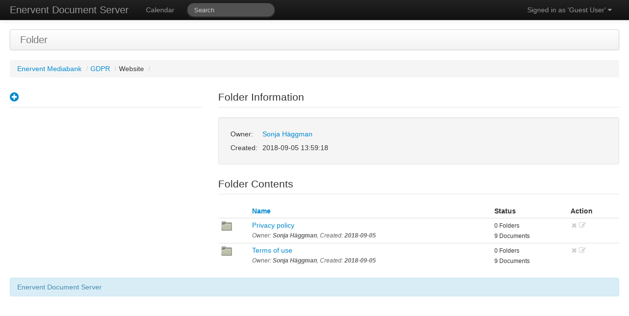

--- FILE ---
content_type: text/html; charset=UTF-8
request_url: https://doc.enervent.com/out/out.ViewFolder.php?folderid=120&showtree=0
body_size: 9400
content:

<!DOCTYPE html>
<html lang="en">
<head>
<meta http-equiv="Content-Type" content="text/html; charset=utf-8" />
<meta name="viewport" content="width=device-width, initial-scale=1.0">
<link href="../styles/bootstrap/bootstrap/css/bootstrap.css" rel="stylesheet">
<link href="../styles/bootstrap/bootstrap/css/bootstrap-responsive.css" rel="stylesheet">
<link href="../styles/bootstrap/font-awesome/css/font-awesome.css" rel="stylesheet">
<link href="../styles/bootstrap/datepicker/css/bootstrap-datepicker.css" rel="stylesheet">
<link href="../styles/bootstrap/chosen/css/chosen.css" rel="stylesheet">
<link href="../styles/bootstrap/select2/css/select2.min.css" rel="stylesheet">
<link href="../styles/bootstrap/select2/css/select2-bootstrap.css" rel="stylesheet">
<link href="../styles/bootstrap/jqtree/jqtree.css" rel="stylesheet">
<link href="../styles/bootstrap/application.css" rel="stylesheet">
<script type="text/javascript" src="../styles/bootstrap/jquery/jquery.min.js"></script>
<script type="text/javascript" src="../styles/bootstrap/bootbox/bootbox.min.js"></script>
<script type="text/javascript" src="../styles/bootstrap/passwordstrength/jquery.passwordstrength.js"></script>
<script type="text/javascript" src="../styles/bootstrap/noty/jquery.noty.js"></script>
<script type="text/javascript" src="../styles/bootstrap/noty/layouts/topRight.js"></script>
<script type="text/javascript" src="../styles/bootstrap/noty/layouts/topCenter.js"></script>
<script type="text/javascript" src="../styles/bootstrap/noty/themes/default.js"></script>
<script type="text/javascript" src="../styles/bootstrap/jqtree/tree.jquery.js"></script>
<link rel="shortcut icon" href="../styles/bootstrap/favicon.ico" type="image/x-icon"/>
<title>Enervent Document Server: Folder &#039;Website&#039;</title>
</head>
<body>
<div class="navbar navbar-inverse navbar-fixed-top">
 <div class="navbar-inner">
  <div class="container-fluid">
   <a class="btn btn-navbar" data-toggle="collapse" data-target=".nav-col1">
     <span class="icon-bar"></span>
     <span class="icon-bar"></span>
     <span class="icon-bar"></span>
   </a>
   <a class="brand" href="../out/out.ViewFolder.php?folderid=1">Enervent Document Server</a>
   <div class="nav-collapse nav-col1">
   <ul id="main-menu-admin" class="nav pull-right">
    <li class="dropdown">
     <a href="#" class="dropdown-toggle" data-toggle="dropdown">Signed in as 'Guest User' <i class="icon-caret-down"></i></a>
     <ul class="dropdown-menu" role="menu">
    <li><a href="../op/op.Logout.php">Sign out</a></li>
     </ul>
    </li>
   </ul>
   <ul class="nav">
    <li><a href="../out/out.Calendar.php?mode=y">Calendar</a></li>
   </ul>
     <form action="../out/out.Search.php" class="form-inline navbar-search pull-left" autocomplete="off">      <input type="hidden" name="folderid" value="120" />      <input type="hidden" name="navBar" value="1" />      <input name="query" class="search-query" id="searchfield" data-provide="typeahead" type="text" style="width: 150px;" placeholder="Search"/></form>
    </div>
  </div>
 </div>
</div>
<div class="container-fluid">
 <div class="row-fluid">
<div class="navbar">
 <div class="navbar-inner">
  <div class="container">
   <a class="btn btn-navbar" data-toggle="collapse" data-target=".col2">
 		<span class="icon-bar"></span>
 		<span class="icon-bar"></span>
 		<span class="icon-bar"></span>
   </a>
<id="first"><a href="../out/out.ViewFolder.php?folderid=120&showtree=0" class="brand">Folder</a>
<div class="nav-collapse col2">
<ul class="nav">
</ul>
</div>
 	</div>
 </div>
</div>
<ul class="breadcrumb"><li><a href="../out/out.ViewFolder.php?folderid=1&showtree=0" rel="folder_1" class="table-row-folder" formtoken="154fbc5a775396ae859230fef25f769d">Enervent Mediabank</a> <span class="divider">/</span></li><li><a href="../out/out.ViewFolder.php?folderid=4&showtree=0" rel="folder_4" class="table-row-folder" formtoken="154fbc5a775396ae859230fef25f769d">GDPR</a> <span class="divider">/</span></li><li>Website <span class="divider">/</span></li></ul>
<div class="row-fluid">
<div class="span4">
<legend><a href="../out/out.ViewFolder.php?folderid=120&showtree=1"><i class="icon-plus-sign"></i></a></legend>
</div>
<div class="span8">
<legend>Folder Information</legend>
<div class="well">
<table class="table-condensed">
<tr><td>Owner:</td>
<td><a href="mailto:sonja.haggman@enervent.com">Sonja Häggman</a></td>
</tr><tr><td>Created:</td><td>2018-09-05 13:59:18</td></tr></table>
</div>
<legend>Folder Contents</legend>
<table id="viewfolder-table" class="table table-condensed table-hover"><thead>
<tr>
<th></th>
<th><a href="../out/out.ViewFolder.php?folderid=120&orderby=s">Name</a></th>
<th>Status</th>
<th>Action</th>
</tr>
</thead>
<tbody>
<tr id="table-row-folder-121" draggable="true" rel="folder_121" class="folder table-row-folder" formtoken="154fbc5a775396ae859230fef25f769d"><td><a _rel="folder_121" draggable="false" href="../out/out.ViewFolder.php?folderid=121&showtree=0"><img draggable="false" src="../views/bootstrap/images/folder.svg" width="24" height="24" border=0></a></td>
<td><a draggable="false" _rel="folder_121" href="../out/out.ViewFolder.php?folderid=121&showtree=0">Privacy policy</a><br /><span style="font-size: 85%; font-style: italic; color: #666;">Owner: <b>Sonja Häggman</b>, Created: <b>2018-09-05</b></span></td>
<td colspan="1" nowrap><small>0 Folders<br />9 Documents</small></td><td><div class="list-action"><span style="padding: 2px; color: #CCC;"><i class="icon-remove"></i></span><span style="padding: 2px; color: #CCC;"><i class="icon-edit"></i></span></div></td></tr>
<tr id="table-row-folder-122" draggable="true" rel="folder_122" class="folder table-row-folder" formtoken="154fbc5a775396ae859230fef25f769d"><td><a _rel="folder_122" draggable="false" href="../out/out.ViewFolder.php?folderid=122&showtree=0"><img draggable="false" src="../views/bootstrap/images/folder.svg" width="24" height="24" border=0></a></td>
<td><a draggable="false" _rel="folder_122" href="../out/out.ViewFolder.php?folderid=122&showtree=0">Terms of use</a><br /><span style="font-size: 85%; font-style: italic; color: #666;">Owner: <b>Sonja Häggman</b>, Created: <b>2018-09-05</b></span></td>
<td colspan="1" nowrap><small>0 Folders<br />9 Documents</small></td><td><div class="list-action"><span style="padding: 2px; color: #CCC;"><i class="icon-remove"></i></span><span style="padding: 2px; color: #CCC;"><i class="icon-edit"></i></span></div></td></tr>
</tbody>
</table>
</div>
</div>
 </div>
</div>
<div class="container-fluid">
<div class="row-fluid">
<div class="span12">
<div class="alert alert-info">
<div class="footNote">Enervent Document Server</div></div>
</div>
</div>
</div>
<script src="../styles/bootstrap/bootstrap/js/bootstrap.min.js"></script>
<script src="../styles/bootstrap/datepicker/js/bootstrap-datepicker.js"></script>
<script src="../styles/bootstrap/datepicker/locales/bootstrap-datepicker.de.min.js"></script>
<script src="../styles/bootstrap/datepicker/locales/bootstrap-datepicker.es.min.js"></script>
<script src="../styles/bootstrap/datepicker/locales/bootstrap-datepicker.ar.min.js"></script>
<script src="../styles/bootstrap/datepicker/locales/bootstrap-datepicker.el.min.js"></script>
<script src="../styles/bootstrap/datepicker/locales/bootstrap-datepicker.bg.min.js"></script>
<script src="../styles/bootstrap/datepicker/locales/bootstrap-datepicker.ru.min.js"></script>
<script src="../styles/bootstrap/datepicker/locales/bootstrap-datepicker.hr.min.js"></script>
<script src="../styles/bootstrap/datepicker/locales/bootstrap-datepicker.hu.min.js"></script>
<script src="../styles/bootstrap/datepicker/locales/bootstrap-datepicker.ko.min.js"></script>
<script src="../styles/bootstrap/datepicker/locales/bootstrap-datepicker.pl.min.js"></script>
<script src="../styles/bootstrap/datepicker/locales/bootstrap-datepicker.ro.min.js"></script>
<script src="../styles/bootstrap/datepicker/locales/bootstrap-datepicker.sk.min.js"></script>
<script src="../styles/bootstrap/datepicker/locales/bootstrap-datepicker.tr.min.js"></script>
<script src="../styles/bootstrap/datepicker/locales/bootstrap-datepicker.uk.min.js"></script>
<script src="../styles/bootstrap/datepicker/locales/bootstrap-datepicker.ca.min.js"></script>
<script src="../styles/bootstrap/datepicker/locales/bootstrap-datepicker.nl.min.js"></script>
<script src="../styles/bootstrap/datepicker/locales/bootstrap-datepicker.fi.min.js"></script>
<script src="../styles/bootstrap/datepicker/locales/bootstrap-datepicker.cs.min.js"></script>
<script src="../styles/bootstrap/datepicker/locales/bootstrap-datepicker.it.min.js"></script>
<script src="../styles/bootstrap/datepicker/locales/bootstrap-datepicker.fr.min.js"></script>
<script src="../styles/bootstrap/datepicker/locales/bootstrap-datepicker.sv.min.js"></script>
<script src="../styles/bootstrap/datepicker/locales/bootstrap-datepicker.sl.min.js"></script>
<script src="../styles/bootstrap/datepicker/locales/bootstrap-datepicker.pt-BR.min.js"></script>
<script src="../styles/bootstrap/datepicker/locales/bootstrap-datepicker.zh-CN.min.js"></script>
<script src="../styles/bootstrap/datepicker/locales/bootstrap-datepicker.zh-TW.min.js"></script>
<script src="../styles/bootstrap/chosen/js/chosen.jquery.min.js"></script>
<script src="../styles/bootstrap/select2/js/select2.min.js"></script>
<script src="/out/out.ViewFolder.php?folderid=120&showtree=0&action=webrootjs"></script>
<script src="../styles/bootstrap/application.js"></script>
<script src="/out/out.ViewFolder.php?folderid=120&showtree=0&action=js"></script>
</body>
</html>


--- FILE ---
content_type: text/css
request_url: https://doc.enervent.com/styles/bootstrap/select2/css/select2-bootstrap.css
body_size: 4352
content:
/**
 * Select2 Bootstrap CSS v1.2.5
 * Tested with Bootstrap v2.3.1, v2.3.2 and Select2 v3.3.2, v3.4.1
 * MIT License
 */
.select2-container {
  vertical-align: middle;
}
.select2-container.input-mini {
  width: 60px;
}
.select2-container.input-small {
  width: 90px;
}
.select2-container.input-medium {
  width: 150px;
}
.select2-container.input-large {
  width: 210px;
}
.select2-container.input-xlarge {
  width: 270px;
}
.select2-container.input-xxlarge {
  width: 530px;
}
.select2-container.input-default {
  width: 220px;
}
.select2-container[class*="span"] {
  float: none;
  margin-left: 0;
}

.select2-container--default .select2-selection--multiple {
	border: 1px solid #cccccc;
}
.select2-container--default .select2-selection--single {
	border: 1px solid #cccccc;
}

.select2-container--default.select2-container--focus .select2-selection--multiple {
	border: 1px solid #cccccc;
}

.select2-container .select2-choice,
.select2-container-multi .select2-choices {
  height: 28px;
  line-height: 29px;
  border: 1px solid #ccc;
  -webkit-border-radius: 4px;
  -moz-border-radius: 4px;
  border-radius: 4px;
  background: none;
  background-color: #fff;
  filter: none;
  -webkit-box-shadow: inset 0 1px 1px rgba(0, 0, 0, 0.075);
  -moz-box-shadow: inset 0 1px 1px rgba(0, 0, 0, 0.075);
  box-shadow: inset 0 1px 1px rgba(0, 0, 0, 0.075);
}

.select2-container .select2-choice div, .select2-container .select2-choice .select2-arrow,
.select2-container.select2-container-disabled .select2-choice div,
.select2-container.select2-container-disabled .select2-choice .select2-arrow {
  border-left: none;
  background: none;
  filter: none;
}

.control-group.error [class^="select2-choice"] {
  border-color: #b94a48;
}

.select2-container-multi .select2-choices .select2-search-field {
  height: 28px;
  line-height: 27px;
}

.select2-drop.select2-drop-active,
.select2-container-active .select2-choice,
.select2-container-multi.select2-container-active .select2-choices {
  border-color: rgba(82, 168, 236, 0.8);
  border-color: #ccc\0;
  outline: none;
}

.select2-container-active .select2-choice,
.select2-container-multi.select2-container-active .select2-choices {
  -webkit-box-shadow: inset 0 1px 1px rgba(0, 0, 0, 0.075), 0 0 8px rgba(82, 168, 236, 0.6);
  -moz-box-shadow: inset 0 1px 1px rgba(0, 0, 0, 0.075), 0 0 8px rgba(82, 168, 236, 0.6);
  box-shadow: inset 0 1px 1px rgba(0, 0, 0, 0.075), 0 0 8px rgba(82, 168, 236, 0.6);
}

.select2-container--default .select2-results__option--highlighted[aria-selected] {
  background-color: #3875d7;
  background-image: -webkit-gradient(linear, 50% 0%, 50% 100%, color-stop(20%, #3875d7), color-stop(90%, #2a62bc));
  background-image: -webkit-linear-gradient(#3875d7 20%, #2a62bc 90%);
  background-image: -moz-linear-gradient(#3875d7 20%, #2a62bc 90%);
  background-image: -o-linear-gradient(#3875d7 20%, #2a62bc 90%);
  background-image: linear-gradient(#3875d7 20%, #2a62bc 90%);
  color: #fff;
}

.select2-container--default .select2-selection--multiple .select2-selection__choice {
  margin: 3px 5px 3px 0;
  padding: 5px 10px 5px 5px;
  border: 1px solid #aaa;
  max-width: 100%;
  border-radius: 3px;
  background-color: #eeeeee;
  background-image: -webkit-gradient(linear, 50% 0%, 50% 100%, color-stop(20%, #f4f4f4), color-stop(50%, #f0f0f0), color-stop(52%, #e8e8e8), color-stop(100%, #eeeeee));
  background-image: -webkit-linear-gradient(#f4f4f4 20%, #f0f0f0 50%, #e8e8e8 52%, #eeeeee 100%);
  background-image: -moz-linear-gradient(#f4f4f4 20%, #f0f0f0 50%, #e8e8e8 52%, #eeeeee 100%);
  background-image: -o-linear-gradient(#f4f4f4 20%, #f0f0f0 50%, #e8e8e8 52%, #eeeeee 100%);
  background-image: linear-gradient(#f4f4f4 20%, #f0f0f0 50%, #e8e8e8 52%, #eeeeee 100%);
  background-size: 100% 19px;
  background-repeat: repeat-x;
  background-clip: padding-box;
  box-shadow: 0 0 2px white inset, 0 1px 0 rgba(0, 0, 0, 0.05);
  color: #333;
  line-height: 13px;
  cursor: default;
}

.select2-container .select2-selection--single .select2-selection__rendered {
	padding-left: 5px;
}

[class^="input-"] .select2-container {
  font-size: 14px;
}

.input-prepend [class^="select2-choice"] {
  border-top-left-radius: 0;
  border-bottom-left-radius: 0;
}

.input-append [class^="select2-choice"] {
  border-top-right-radius: 0;
  border-bottom-right-radius: 0;
}

.select2-dropdown-open [class^="select2-choice"] {
  border-bottom-left-radius: 0;
  border-bottom-right-radius: 0;
}

.select2-dropdown-open.select2-drop-above [class^="select2-choice"] {
  border-top-left-radius: 0;
  border-top-right-radius: 0;
}

[class^="input-"] .select2-offscreen {
  position: absolute;
}

/**
 * This stops the quick flash when a native selectbox is shown and
 * then replaced by a select2 input when javascript kicks in. This can be
 * removed if javascript is not present
 */
select.select2 {
  height: 28px;
  visibility: hidden;
}


--- FILE ---
content_type: text/css
request_url: https://doc.enervent.com/styles/bootstrap/application.css
body_size: 4395
content:
body { /* Add top padding for full-width layout */
	padding-top: 60px;
}
img.mimeicon {
  -moz-border-bottom-colors: none;
  -moz-border-image: none;
  -moz-border-left-colors: none;
  -moz-border-right-colors: none;
  -moz-border-top-colors: none;
  border-color: #CCCCCC #AAAAAA #999999 #CCCCCC;
  border-style: solid;
  border-width: 1px 2px 2px 1px;
	background-color: white;
}

.list-action a {
	text-decoration: none;
	color: #333;
	padding: 2px;
	cursor: pointer;
	font-size: 110%;
}

#admin-tools i {
	font-size: 300%;
	line-height: 110%;
	min-height: 100px;
}

#admin-tools a {
	margin-bottom: 10px;
}

ul.actions li a:hover > i {
	text-decoration: none;
}
ul.actions li a > i {
	color: #000;
	margin-right: 5px;
}
ul.actions li a.btn > i {
	font-size: 200%;
}

ul.tree, ul.tree ul {
	margin-left: 20px;
}

ul.jqtree-tree li.jqtree-selected > .jqtree-element,
ul.jqtree-tree li.jqtree-selected > .jqtree-element:hover {
    background-color: #fff;
    background: none;
    text-shadow: none;
		font-weight: bold;
}

td.today {
	background-color: rgb(255, 200, 0);
}

td.event {
	background-color: rgb(0, 200, 255);
}

.wordbreak {
	word-break: break-word;
}

.btn-file {
	position: relative;
	overflow: hidden;
}
.btn-file input[type=file] {
	position: absolute;
	top: 0;
	right: 0;
	min-width: 100%;
	min-height: 100%;
	font-size: 999px;
	text-align: right;
	filter: alpha(opacity=0);
	opacity: 0;
	background: red;
	cursor: inherit;
	display: block;
}
input[readonly] {
	background-color: white !important;
	cursor: text !important;
}

div.mandatories {
	font-size: 90%;
	font-style: italic;
	color: #888;
}
div.mandatories span {
	font-weight: bold;
}

div.statusbar {
	font-size: 80%;
}
div.statusbar div.filename {
	display: inline-block;
}
div.statusbar div.filesize {
	display: inline-block;
	float: right;
}
div.statusbar div.progress {
	margin-bottom: 10px;
}
div.statusbar a.btn {
	margin-bottom: 10px;
}

#database .chosen-container,
#fulltext .chosen-container {
	width: 95% !important;
}

.chosen-container-multi .chosen-choices {
	border: 1px solid #cccccc;
	border-radius: 4px;
	box-shadow: inset 0 1px 1px rgba(0, 0, 0, 0.075);
	transition: border linear 0.2s, box-shadow linear 0.2s;
	padding: 2px 6px;
	height: 20px;
}

div.help h1 {
	font-size: 24px;
}

div.help h2 {
	font-size: 18px;
}

div.help h3 {
	font-size: 16px;
}

#dropfolderChooser {
	width: 60%;
	left: 20%;
	margin-left: auto;
	margin-right: auto;
}

div.splash {
	display: none;
}

ul.jqtree-tree li.jqtree_common > .jqtree-element:hover {
    background-color: #E0E0E0;
}

i.initstate {color: #ff9900;}
i.released {color: #00b000;}
i.rejected {color: #b00000;}
i.in-workflow {color: #11479e;}
i.workflow-action {color: #91479e;}

span.openpopupbox {
	cursor: pointer;
}

div.popupbox {
	margin-top: 5px;
	background-color: #fff;
	border-radius: 4px;
	color: black;
	text-align: left;
	text-shadow: none;
	border: 1px solid #ccc;
	padding: 15px;
	display: none;
	position: absolute;
	width: 250px;
}

div.popupbox span.closepopupbox {
	position: absolute;
	right: 5px;
	top: 0px;
}

ul.qq-upload-list {
	/*
	background-color: #fff;
	border-radius: 4px;
	border: 1px solid #cccccc;
	*/
}

ul.qq-upload-list li {
	display: inline-block;
	margin: 5px 5px 5px 0;
	padding: 5px;
	background-color: #fff;
	border: 1px solid #cccccc;
	border-radius: 4px;
}

ul.qq-upload-list li img {
	display: block;
}

ul.qq-upload-list li span {
	display: block;
}

.qq-upload-button {
	display: inline-block;
}

.qq-upload-drop-area {
	display: inline-block;
	width: 200px;
	height: 22px;
	padding: 3px;
	background-color: #fff;
	border: 1px solid #cccccc;
	border-radius: 4px;
}
.qq-hide, .qq-uploader dialog {
	display: none;
}

td.is_link {
	background-image: url('document_link.png');
	background-repeat: no-repeat;
	background-position: 75% center;
	background-size: 24px 24px;
}

@media (min-width: 1200px) {
	.modal-wide {
		width: 800px;
		margin-left: -400px;
	}
}

@media (max-width: 480px) { 
    .nav-tabs > li {
        float:none;
    }
    .nav-tabs > li > a {
        margin-right: 0;
    }

    .nav-tabs {
        border-bottom: 0;
    }

    .nav-tabs > li > a {
        border: 1px solid #ddd;
        -webkit-border-radius: 0;
            -moz-border-radius: 0;
                border-radius: 0;
    }

    .nav-tabs > li:first-child > a {
  -webkit-border-top-right-radius: 4px;
          border-top-right-radius: 4px;
  -webkit-border-top-left-radius: 4px;
          border-top-left-radius: 4px;
  -moz-border-radius-topright: 4px;
  -moz-border-radius-topleft: 4px;
    }

    .nav-tabs > li:last-child > a {
  -webkit-border-bottom-right-radius: 4px;
          border-bottom-right-radius: 4px;
  -webkit-border-bottom-left-radius: 4px;
          border-bottom-left-radius: 4px;
  -moz-border-radius-bottomright: 4px;
  -moz-border-radius-bottomleft: 4px;
    }

    .nav-tabs > li > a:hover {
  z-index: 2;
  border-color: #ddd;
    }
}


--- FILE ---
content_type: application/javascript
request_url: https://doc.enervent.com/out/out.ViewFolder.php?folderid=120&showtree=0&action=webrootjs
body_size: -445
content:

var seeddms_absbaseprefix="/";
var seeddms_webroot="/";


--- FILE ---
content_type: application/javascript
request_url: https://doc.enervent.com/styles/bootstrap/datepicker/locales/bootstrap-datepicker.nl.min.js
body_size: -80
content:
!function(a){a.fn.datepicker.dates.nl={days:["zondag","maandag","dinsdag","woensdag","donderdag","vrijdag","zaterdag"],daysShort:["zo","ma","di","wo","do","vr","za"],daysMin:["zo","ma","di","wo","do","vr","za"],months:["januari","februari","maart","april","mei","juni","juli","augustus","september","oktober","november","december"],monthsShort:["jan","feb","mrt","apr","mei","jun","jul","aug","sep","okt","nov","dec"],today:"Vandaag",monthsTitle:"Maanden",clear:"Wissen",weekStart:1,format:"dd-mm-yyyy"}}(jQuery);

--- FILE ---
content_type: application/javascript
request_url: https://doc.enervent.com/styles/bootstrap/application.js
body_size: 31812
content:
/* Template function which outputs an option in a chzn-select */
chzn_template_func =  function (state) {
	var subtitle = $(state.element).data('subtitle');
	var warning = $(state.element).data('warning');
	var html = '<span>'+state.text+'';
	if(subtitle)
		html += '<br /><i>'+subtitle+'</i>';
	if(warning)
		html += '<br /><span class="label label-warning"><i class="icon-warning-sign"></i></span> '+warning+'';
	html += '</span>';
	var $newstate = $(html);
	return $newstate;
};
$(document).ready( function() {
	/* close popovers when clicking somewhere except in the popover or the
	 * remove icon
	 */
	$('html').on('click', function(e) {
		if (typeof $(e.target).data('original-title') == 'undefined' && !$(e.target).parents().is('.popover.in') && !$(e.target).is('.icon-remove')) {
			$('[data-original-title]').popover('hide');
		}
	});

	$('body').on('hidden', '.modal', function () {
		$(this).removeData('modal');
	});

	$('body').on('touchstart.dropdown', '.dropdown-menu', function (e) { e.stopPropagation(); });

	$('.datepicker, #expirationdate, #fromdate, #todate, #createstartdate, #createenddate, #expirationstartdate, #expirationenddate')
		.datepicker()
		.on('changeDate', function(ev){
			if(ev.date && $(ev.target).data('checkbox'))
				$($(ev.target).data('checkbox')).prop('checked', false);
			$(ev.currentTarget).datepicker('hide');
		});

	$(".chzn-select").select2({
		width: '100%',
		templateResult: chzn_template_func
	});

	/* change the color and length of the bar graph showing the password
	 * strength on each change to the passwod field.
	 */
	$(".pwd").passStrength({ /* {{{ */
		url: "../op/op.Ajax.php",
		onChange: function(data, target) {
			pwsp = 100*data.score;
			$('#'+target+' div.bar').width(pwsp+'%');
			if(data.ok) {
				$('#'+target+' div.bar').removeClass('bar-danger');
				$('#'+target+' div.bar').addClass('bar-success');
			} else {
				$('#'+target+' div.bar').removeClass('bar-success');
				$('#'+target+' div.bar').addClass('bar-danger');
			}
		}
	}); /* }}} */

	/* The typeahead functionality useѕ the rest api */
	$("#searchfield").typeahead({ /* {{{ */
		minLength: 3,
		source: function(query, process) {
			$.get('../restapi/index.php/search', { query: query, limit: 8, mode: 'typeahead' }, function(data) {
					process(data);
			});
		},
		/* updater is called when the item in the list is clicked. It is
		 * actually provided to update the input field, but here we use
		 * it to set the document location. */
		updater: function (item) {
			document.location = "../out/out.Search.php?query=" + encodeURIComponent(item.substring(1));
			return item;
		},
		/* Set a matcher that allows any returned value */
		matcher : function (item) {
			return true;
		},
		highlighter : function (item) {
			if(item.charAt(0) == 'D')
				return '<i class="icon-file"></i> ' + item.substring(1);
			else if(item.charAt(0) == 'F')
				return '<i class="icon-folder-close-alt"></i> ' + item.substring(1);
			else
				return '<i class="icon-search"></i> ' + item.substring(1);
		}
	}); /* }}} */

	/* Document chooser */
	$("[id^=choosedocsearch]").typeahead({ /* {{{ */
		minLength: 3,
		source: function(query, process) {
//		console.log(this.options);
			$.get('../op/op.Ajax.php', { command: 'searchdocument', query: query, limit: 8 }, function(data) {
					process(data);
			});
		},
		/* updater is called when the item in the list is clicked. It is
		 * actually provided to update the input field where you type, but here
		 * we use it to update a second input field with the doc id. */
		updater: function (item) {
			strarr = item.split("#");
			target = this.$element.data('target');
			$('#'+target).attr('value', strarr[0]);
			return strarr[1];
		},
		/* Set a matcher that allows any returned value */
		matcher : function (item) {
			return true;
		},
		highlighter : function (item) {
			strarr = item.split("#");
			return '<i class="icon-file"></i> ' + strarr[1];
		}
	}); /* }}} */

	/* Folder chooser */
	$("[id^=choosefoldersearch]").typeahead({ /* {{{ */
		minLength: 3,
		source: function(query, process) {
//		console.log(this.options);
			$.get('../op/op.Ajax.php', { command: 'searchfolder', query: query, limit: 8 }, function(data) {
					process(data);
			});
		},
		/* updater is called when the item in the list is clicked. It is
		 * actually provided to update the input field, but here we use
		 * it to set the document location. */
		updater: function (item) {
			strarr = item.split("#");
			//console.log(this.$element.data('target'));
			target = this.$element.data('target');
			$('#'+target).attr('value', strarr[0]);
			return strarr[1];
		},
		/* Set a matcher that allows any returned value */
		matcher : function (item) {
			return true;
		},
		highlighter : function (item) {
			strarr = item.split("#");
			return '<i class="icon-folder-close-alt"></i> ' + strarr[1];
		}
	}); /* }}} */

	$('body').on('click', 'a.addtoclipboard', function(ev) { /* {{{ */
		ev.preventDefault();
		attr_rel = $(ev.currentTarget).attr('rel');
		attr_msg = $(ev.currentTarget).attr('msg');
		type = attr_rel.substring(0, 1) == 'F' ? 'folder' : 'document';
		id = attr_rel.substring(1);
		$.get('../op/op.Ajax.php',
			{ command: 'addtoclipboard', type: type, id: id },
			function(data) {
				if(data.success) {
//					$("#main-clipboard").html('Loading').load('../op/op.Ajax.php?command=view&view=mainclipboard')
					$("#main-clipboard").html('Loading').load('../out/out.Clipboard.php?action=mainclipboard')
					//$("#menu-clipboard").html('Loading').load('../op/op.Ajax.php?command=view&view=menuclipboard')
					$("#menu-clipboard").html('Loading').load('../out/out.Clipboard.php?action=menuclipboard')
					noty({
						text: attr_msg,
						type: 'success',
						dismissQueue: true,
						layout: 'topRight',
						theme: 'defaultTheme',
						timeout: 1500,
					});
				} else {
					noty({
						text: data.message,
						type: 'error',
						dismissQueue: true,
						layout: 'topRight',
						theme: 'defaultTheme',
						timeout: 3500,
					});
				}
			},
			'json'
		);
	}); /* }}} */

	$('body').on('click', 'a.removefromclipboard', function(ev){ /* {{{ */
		ev.preventDefault();
		attr_rel = $(ev.currentTarget).attr('rel');
		attr_msg = $(ev.currentTarget).attr('msg');
		type = attr_rel.substring(0, 1) == 'F' ? 'folder' : 'document';
		id = attr_rel.substring(1);
		$.get('../op/op.Ajax.php',
			{ command: 'removefromclipboard', type: type, id: id },
			function(data) {
				if(data.success) {
//					$("#main-clipboard").html('Loading').load('../op/op.Ajax.php?command=view&view=mainclipboard')
					$("#main-clipboard").html('Loading').load('../out/out.Clipboard.php?action=mainclipboard')
					//$("#menu-clipboard").html('Loading').load('../op/op.Ajax.php?command=view&view=menuclipboard')
					$("#menu-clipboard").html('Loading').load('../out/out.Clipboard.php?action=menuclipboard')
					noty({
						text: attr_msg,
						type: 'success',
						dismissQueue: true,
						layout: 'topRight',
						theme: 'defaultTheme',
						timeout: 1500,
					});
				} else {
					noty({
						text: data.message,
						type: 'error',
						dismissQueue: true,
						layout: 'topRight',
						theme: 'defaultTheme',
						timeout: 3500,
					});
				}
			},
			'json'
		);
	}); /* }}} */

	$('body').on('click', 'a.lock-document-btn', function(ev){ /* {{{ */
		ev.preventDefault();
		attr_rel = $(ev.currentTarget).attr('rel');
		attr_msg = $(ev.currentTarget).attr('msg');
		id = attr_rel;
		$.get('../op/op.Ajax.php',
			{ command: 'tooglelockdocument', id: id },
			function(data) {
				if(data.success) {
					//$("#table-row-document-"+id).html('Loading').load('../op/op.Ajax.php?command=view&view=documentlistrow&id='+id)
					$("#table-row-document-"+id).html('Loading').load('../out/out.ViewDocument.php?action=documentlistitem&documentid='+id)
					noty({
						text: attr_msg,
						type: 'success',
						dismissQueue: true,
						layout: 'topRight',
						theme: 'defaultTheme',
						timeout: 1500,
					});
				} else {
					noty({
						text: data.message,
						type: 'error',
						dismissQueue: true,
						layout: 'topRight',
						theme: 'defaultTheme',
						timeout: 3500,
					});
				}
			},
			'json'
		);
	}); /* }}} */

	$('a.movefolder').click(function(ev){ /* {{{ */
		ev.preventDefault();
		attr_source = $(ev.currentTarget).attr('source');
		attr_dest = $(ev.currentTarget).attr('dest');
		attr_msg = $(ev.currentTarget).attr('msg');
		attr_formtoken = $(ev.currentTarget).attr('formtoken');
		$.get('../op/op.Ajax.php',
			{ command: 'movefolder', folderid: attr_source, targetfolderid: attr_dest, formtoken: attr_formtoken },
			function(data) {
				if(data.success) {
					$('#table-row-folder-'+attr_source).hide('slow');
					noty({
						text: data.msg,
						type: data.success ? 'success' : 'error',
						dismissQueue: true,
						layout: 'topRight',
						theme: 'defaultTheme',
						timeout: 1500,
					});
				}
			},
			'json'
		);
	}); /* }}} */

	$('a.movedocument').click(function(ev){ /* {{{ */
		ev.preventDefault();
		attr_source = $(ev.currentTarget).attr('source');
		attr_dest = $(ev.currentTarget).attr('dest');
		attr_msg = $(ev.currentTarget).attr('msg');
		attr_formtoken = $(ev.currentTarget).attr('formtoken');
		$.get('../op/op.Ajax.php',
			{ command: 'movedocument', docid: attr_source, targetfolderid: attr_dest, formtoken: attr_formtoken },
			function(data) {
				if(data.success) {
					$('#table-row-document-'+attr_source).hide('slow');
					noty({
						text: data.msg,
						type: data.success ? 'success' : 'error',
						dismissQueue: true,
						layout: 'topRight',
						theme: 'defaultTheme',
						timeout: 1500,
					});
				}
			},
			'json'
		);
	}); /* }}} */

	$('.send-missing-translation a').click(function(ev){ /* {{{ */
//		console.log($(ev.target).parent().children('[name=missing-lang-key]').val());
//		console.log($(ev.target).parent().children('[name=missing-lang-lang]').val());
//		console.log($(ev.target).parent().children('[name=missing-lang-translation]').val());
		$.ajax('../op/op.Ajax.php', {
			type:"POST",
			async:true,
			dataType:"json",
			data: {
				command: 'submittranslation',
				key: $(ev.target).parent().children('[name=missing-lang-key]').val(),
				lang: $(ev.target).parent().children('[name=missing-lang-lang]').val(),
				phrase: $(ev.target).parent().children('[name=missing-lang-translation]').val()
			},
			success: function(data, textStatus) {
				noty({
					text: data.message,
					type: data.success ? 'success' : 'error',
					dismissQueue: true,
					layout: 'topRight',
					theme: 'defaultTheme',
					timeout: 1500,
				});
			}
		});
	}); /* }}} */

	$(document).on('change', '.btn-file :file', function() {
		var input = $(this),
		numFiles = input.get(0).files ? input.get(0).files.length : 1,
		label = input.val().replace(/\\/g, '/').replace(/.*\//, '');
		input.trigger('fileselect', [numFiles, label]);
	});

	$(document).on('fileselect', '.upload-file .btn-file :file', function(event, numFiles, label) {
		var input = $(this).parents('.input-append').find(':text'),
		log = numFiles > 1 ? numFiles + ' files selected' : label;

		if( input.length ) {
			input.val(log);
		} else {
			if( log ) alert(log);
		}
	});

	$('div.ajax').each(function(index) { /* {{{ */
		var element = $(this);
		var url = '';
		var href = element.data('href');
		var base = element.data('base');
		if(typeof base == 'undefined')
			base = '';
		var view = element.data('view');
		var action = element.data('action');
		var query = element.data('query');
		if(view && action) {
			url = seeddms_webroot+base+"out/out."+view+".php?action="+action;
			if(query) {
				url += "&"+query;
			}
		} else
			url = href;
		if(!element.data('no-spinner'))
			element.prepend('<div style="position: _absolute; overflow: hidden; background: #f7f7f7; z-index: 1000; height: 200px; width: '+element.width()+'px; opacity: 0.7; display: table;"><div style="display: table-cell;text-align: center; vertical-align: middle; "><img src="../views/bootstrap/images/ajax-loader.gif"></div>');
		$.get(url, function(data) {
			element.html(data);
			$(".chzn-select").select2({
				width: '100%',
				templateResult: chzn_template_func
			});
			$(".pwd").passStrength({ /* {{{ */
				url: "../op/op.Ajax.php",
				onChange: function(data, target) {
					pwsp = 100*data.score;
					$('#'+target+' div.bar').width(pwsp+'%');
					if(data.ok) {
						$('#'+target+' div.bar').removeClass('bar-danger');
						$('#'+target+' div.bar').addClass('bar-success');
					} else {
						$('#'+target+' div.bar').removeClass('bar-success');
						$('#'+target+' div.bar').addClass('bar-danger');
					}
				}
			}); /* }}} */
		});
	}); /* }}} */

	$('div.ajax').on('update', function(event, param1, callback) { /* {{{ */
		var element = $(this);
		var url = '';
		var href = element.data('href');
		var base = element.data('base');
		if(typeof base == 'undefined')
			base = '';
		var view = element.data('view');
		var action = element.data('action');
		if(view && action)
			url = seeddms_webroot+base+"out/out."+view+".php?action="+action;
		else
			url = href;
		if(typeof param1 === 'object') {
			for(var key in param1) {
				if(key == 'callback')
					callback = param1[key];
				else
					url += "&"+key+"="+param1[key];
			}
		} else {
			url += "&"+param1;
		}
		element.prepend('<div style="position: absolute; overflow: hidden; background: #f7f7f7; z-index: 1000; height: '+element.height()+'px; width: '+element.width()+'px; opacity: 0.7; display: table;"><div style="display: table-cell;text-align: center; vertical-align: middle; "><img src="../views/bootstrap/images/ajax-loader.gif"></div>');
		$.get(url, function(data) {
			element.html(data);
			$(".chzn-select").select2({
				width: '100%',
				templateResult: chzn_template_func
			});
			$(".pwd").passStrength({ /* {{{ */
				url: "../op/op.Ajax.php",
				onChange: function(data, target) {
					pwsp = 100*data.score;
					$('#'+target+' div.bar').width(pwsp+'%');
					if(data.ok) {
						$('#'+target+' div.bar').removeClass('bar-danger');
						$('#'+target+' div.bar').addClass('bar-success');
					} else {
						$('#'+target+' div.bar').removeClass('bar-success');
						$('#'+target+' div.bar').addClass('bar-danger');
					}
				}
			}); /* }}} */
			if(callback)
				callback.call();
		});
	}); /* }}} */

	$("body").on("click", ".ajax-click", function() { /* {{{ */
		var element = $(this);
		var url = element.data('href')+"?"+element.data('param1');
		$.ajax({
			type: 'GET',
			url: url,
			dataType: 'json',
			success: function(data){
				if(data.success) {
					if(element.data('param1') == 'command=clearclipboard') {
//						$("#main-clipboard").html('Loading').load('../op/op.Ajax.php?command=view&view=mainclipboard')
						$("#main-clipboard").html('Loading').load('../out/out.Clipboard.php?action=mainclipboard')
						//$("#menu-clipboard").html('Loading').load('../op/op.Ajax.php?command=view&view=menuclipboard')
						$("#menu-clipboard").html('Loading').load('../out/out.Clipboard.php?action=menuclipboard')
					}
					noty({
						text: data.message,
						type: 'success',
						dismissQueue: true,
						layout: 'topRight',
						theme: 'defaultTheme',
						timeout: 1500,
					});
				} else {
					noty({
						text: data.message,
						type: 'error',
						dismissQueue: true,
						layout: 'topRight',
						theme: 'defaultTheme',
						timeout: 3500,
					});
				}
			}
		});
	}); /* }}} */

	$('button.history-back').on('click', function(event) { /* {{{ */
		window.history.back();
	}); /* }}} */
});

function onAddClipboard(ev) { /* {{{ */
	ev.preventDefault();
	var source_info = JSON.parse(ev.originalEvent.dataTransfer.getData("text"));
	source_type = source_info.type;
	source_id = source_info.id;
	formtoken = source_info.formtoken;
//	source_type = ev.originalEvent.dataTransfer.getData("type");
//	source_id = ev.originalEvent.dataTransfer.getData("id");
	if(source_type == 'document' || source_type == 'folder') {
		$.get('../op/op.Ajax.php',
			{ command: 'addtoclipboard', type: source_type, id: source_id },
			function(data) {
				if(data.success) {
//					$("#main-clipboard").html('Loading').load('../op/op.Ajax.php?command=view&view=mainclipboard')
					$("#main-clipboard").html('Loading').load('../out/out.Clipboard.php?action=mainclipboard')
					//$("#menu-clipboard").html('Loading').load('../op/op.Ajax.php?command=view&view=menuclipboard')
					$("#menu-clipboard").html('Loading').load('../out/out.Clipboard.php?action=menuclipboard')
					noty({
						text: data.message,
						type: 'success',
						dismissQueue: true,
						layout: 'topRight',
						theme: 'defaultTheme',
						timeout: 1500,
					});
				} else {
					noty({
						text: data.message,
						type: 'error',
						dismissQueue: true,
						layout: 'topRight',
						theme: 'defaultTheme',
						timeout: 3500,
					});
				}
			},
			'json'
		);
		//url = "../op/op.AddToClipboard.php?id="+source_id+"&type="+source_type;
		//document.location = url;
	}
} /* }}} */

(function( SeedDMSUpload, $, undefined ) { /* {{{ */
	var ajaxurl = "../op/op.Ajax.php";
	var editBtnLabel = "Edit";
	var abortBtnLabel = "Abort";
	var maxFileSize = 100000;
	var maxFileSizeMsg = 'File too large';
	var rowCount=0;

	SeedDMSUpload.setUrl = function(url)  {
		ajaxurl = url;
	}

	SeedDMSUpload.setAbortBtnLabel = function(label)  {
		abortBtnLabel = label;
	}

	SeedDMSUpload.setEditBtnLabel = function(label)  {
		editBtnLabel = label;
	}

	SeedDMSUpload.setMaxFileSize = function(size)  {
		maxFileSize = size;
	}

	SeedDMSUpload.setMaxFileSizeMsg = function(msg)  {
		maxFileSizeMsg = msg;
	}

	function sendFileToServer(formData,status) {
		formData.append('command', 'uploaddocument');
		var uploadURL = ajaxurl; //Upload URL
		var extraData ={}; //Extra Data.
		var jqXHR=$.ajax({
			xhr: function() {
			var xhrobj = $.ajaxSettings.xhr();
			if (xhrobj.upload) {
				xhrobj.upload.addEventListener('progress', function(event) {
						var percent = 0;
						var position = event.loaded || event.position;
						var total = event.total;
						if (event.lengthComputable) {
								percent = Math.ceil(position / total * 100);
						}
						//Set progress
						status.setProgress(percent);
					}, false);
				}
				return xhrobj;
			},
			url: uploadURL,
			type: "POST",
			contentType: false,
			dataType:"json",
			processData: false,
			cache: false,
			data: formData,
			success: function(data){
				status.setProgress(100);
				if(data.success) {
					noty({
						text: data.message,
						type: 'success',
						dismissQueue: true,
						layout: 'topRight',
						theme: 'defaultTheme',
						timeout: 1500,
					});
					status.statusbar.after($('<a href="../out/out.EditDocument.php?documentid=' + data.data + '" class="btn btn-mini btn-primary">' + editBtnLabel + '</a>'));
				} else {
					noty({
						text: data.message,
						type: 'error',
						dismissQueue: true,
						layout: 'topRight',
						theme: 'defaultTheme',
						timeout: 3500,
					});
				}
			}
		});

		status.setAbort(jqXHR);
	}

	function createStatusbar(obj) {
		rowCount++;
		var row="odd";
		this.obj = obj;
		if(rowCount %2 ==0) row ="even";
		this.statusbar = $("<div class='statusbar "+row+"'></div>");
		this.filename = $("<div class='filename'></div>").appendTo(this.statusbar);
		this.size = $("<div class='filesize'></div>").appendTo(this.statusbar);
		this.progressBar = $("<div class='progress'><div class='bar bar-success'></div></div>").appendTo(this.statusbar);
		this.abort = $("<div class='btn btn-mini btn-danger'>" + abortBtnLabel + "</div>").appendTo(this.statusbar);
//		$('.statusbar').empty();
		obj.after(this.statusbar);
		this.setFileNameSize = function(name,size) {
			var sizeStr="";
			var sizeKB = size/1024;
			if(parseInt(sizeKB) > 1024) {
				var sizeMB = sizeKB/1024;
				sizeStr = sizeMB.toFixed(2)+" MB";
			} else {
				sizeStr = sizeKB.toFixed(2)+" KB";
			}

			this.filename.html(name);
			this.size.html(sizeStr);
		}
		this.setProgress = function(progress) {
			var progressBarWidth =progress*this.progressBar.width()/ 100;
			this.progressBar.find('div').animate({ width: progressBarWidth }, 10).html(progress + "% ");
			if(parseInt(progress) >= 100) {
				this.abort.hide();
			}
		}
		this.setAbort = function(jqxhr) {
			var sb = this.statusbar;
			this.abort.click(function() {
				jqxhr.abort();
				sb.hide();
			});
		}
	}

	SeedDMSUpload.handleFileUpload = function(files,obj) {
		var target = obj.data('target');
		if(target) {
			for (var i = 0; i < files.length; i++) {
				if(files[i].size <= maxFileSize) {
					var fd = new FormData();
					fd.append('folderid', target);
					fd.append('formtoken', obj.data('formtoken'));
					fd.append('userfile', files[i]);
//					fd.append('path', files[i].webkitRelativePath);

					var status = new createStatusbar(obj);
					status.setFileNameSize(files[i].name,files[i].size);
					sendFileToServer(fd,status);
				} else {
					noty({
						text: maxFileSizeMsg + '<br /><em>' + files[i].name + ' (' + files[i].size + ' Bytes)</em>',
						type: 'error',
						dismissQueue: true,
						layout: 'topRight',
						theme: 'defaultTheme',
						timeout: 5000,
					});
				}
			}
		}
	}
}( window.SeedDMSUpload = window.SeedDMSUpload || {}, jQuery )); /* }}} */

$(document).ready(function() { /* {{{ */
	var obj = $("#dragandrophandler");
	obj.on('dragenter', function (e) {
		e.stopPropagation();
		e.preventDefault();
		$(this).css('border', '2px dashed #0B85A1');
	});
	obj.on('dragleave', function (e) {
		$(this).css('border', '0px solid white');
	});
	obj.on('dragover', function (e) {
		e.stopPropagation();
		e.preventDefault();
	});
	obj.on('drop', function (e) {
		$(this).css('border', '0px dotted #0B85A1');
		e.preventDefault();
		var files = e.originalEvent.dataTransfer.files;

		//We need to send dropped files to Server
		SeedDMSUpload.handleFileUpload(files,obj);
	});

	$(document).on('dragenter', '.table-row-folder', function (e) {
		e.stopPropagation();
		e.preventDefault();
		$(e.currentTarget).css('border', '2px dashed #0B85A1');
	});
	$(document).on('dragleave', '.table-row-folder', function (e) {
		e.stopPropagation();
		e.preventDefault();
		$(e.currentTarget).css('border', '0px solid white');
	});
	$(document).on('dragover', '.table-row-folder', function (e) {
		e.stopPropagation();
		e.preventDefault();
	});
	$(document).on('drop', '.table-row-folder', function (e) {
		e.preventDefault();
		e.stopPropagation();
		$(e.currentTarget).css('border', '0px solid white');
		attr_rel = $(e.currentTarget).attr('rel');
		target_type = attr_rel.split("_")[0];
		target_id = attr_rel.split("_")[1];
		console.log(e.originalEvent.dataTransfer.getData("text"));
		var source_info = JSON.parse(e.originalEvent.dataTransfer.getData("text"));
		source_type = source_info.type;
		source_id = source_info.id;
		formtoken = source_info.formtoken;
//		source_type = e.originalEvent.dataTransfer.getData("type");
//		source_id = e.originalEvent.dataTransfer.getData("id");
//		formtoken = e.originalEvent.dataTransfer.getData("formtoken");
		if(source_type == 'document') {
			bootbox.dialog(trans.confirm_move_document, [{
				"label" : "<i class='icon-remove'></i> "+trans.move_document,
				"class" : "btn-danger",
				"callback": function() {
					$.get('../op/op.Ajax.php',
						{ command: 'movedocument', docid: source_id, targetfolderid: target_id, formtoken: formtoken },
						function(data) {
							if(data.success) {
								$('#table-row-document-'+source_id).hide('slow');
								noty({
									text: data.message,
									type: 'success',
									dismissQueue: true,
									layout: 'topRight',
									theme: 'defaultTheme',
									timeout: 1500,
								});
							} else {
								noty({
									text: data.message,
									type: 'error',
									dismissQueue: true,
									layout: 'topRight',
									theme: 'defaultTheme',
									timeout: 3500,
								});
							}
						},
						'json'
					);
				}
			}, {
				"label" : trans.cancel,
				"class" : "btn-cancel",
				"callback": function() {
				}
			}]);

			url = "../out/out.MoveDocument.php?documentid="+source_id+"&targetid="+target_id;
//			document.location = url;
		} else if(source_type == 'folder' && source_id != target_id) {
			bootbox.dialog(trans.confirm_move_folder, [{
				"label" : "<i class='icon-remove'></i> "+trans.move_folder,
				"class" : "btn-danger",
				"callback": function() {
					$.get('../op/op.Ajax.php',
						{ command: 'movefolder', folderid: source_id, targetfolderid: target_id, formtoken: formtoken },
						function(data) {
							if(data.success) {
								$('#table-row-folder-'+source_id).hide('slow');
								noty({
									text: data.message,
									type: 'success',
									dismissQueue: true,
									layout: 'topRight',
									theme: 'defaultTheme',
									timeout: 1500,
								});
							} else {
								noty({
									text: data.message,
									type: 'error',
									dismissQueue: true,
									layout: 'topRight',
									theme: 'defaultTheme',
									timeout: 3500,
								});
							}
						},
						'json'
					);
				}
			}, {
				"label" : trans.cancel,
				"class" : "btn-cancel",
				"callback": function() {
				}
			}]);

			url = "../out/out.MoveFolder.php?folderid="+source_id+"&targetid="+target_id;
//			document.location = url;
		}
	});
	$(document).on('dragstart', '.table-row-folder', function (e) {
		attr_rel = $(e.target).attr('rel');
		if(typeof attr_rel == 'undefined')
			return;
		var dragStartInfo = {
			id : attr_rel.split("_")[1],
			type : "folder",
			formtoken : $(e.target).attr('formtoken')
		};
		e.originalEvent.dataTransfer.setData("text", JSON.stringify(dragStartInfo));
//		e.originalEvent.dataTransfer.setData("id", attr_rel.split("_")[1]);
//		e.originalEvent.dataTransfer.setData("type","folder");
//		e.originalEvent.dataTransfer.setData("formtoken", $(e.target).attr('formtoken'));
	});

	$(document).on('dragstart', '.table-row-document', function (e) {
		attr_rel = $(e.target).attr('rel');
		if(typeof attr_rel == 'undefined')
			return;
		var dragStartInfo = {
			id : attr_rel.split("_")[1],
			type : "document",
			formtoken : $(e.target).attr('formtoken')
		};
		e.originalEvent.dataTransfer.setData("text", JSON.stringify(dragStartInfo));
//		e.originalEvent.dataTransfer.setData("id", attr_rel.split("_")[1]);
//		e.originalEvent.dataTransfer.setData("type","document");
//		e.originalEvent.dataTransfer.setData("formtoken", $(e.target).attr('formtoken'));
	});

	/* Dropping item on alert below clipboard */
	$(document).on('dragenter', '.add-clipboard-area', function (e) {
		e.stopPropagation();
		e.preventDefault();
		$(this).css('border', '2px dashed #0B85A1');
	});
	$(document).on('dragleave', '.add-clipboard-area', function (e) {
		$(this).css('border', '0px solid white');
	});
	$(document).on('dragover', '.add-clipboard-area', function (e) {
		e.preventDefault();
	});
	$(document).on('drop', '.add-clipboard-area', function (e) {
		$(this).css('border', '0px dotted #0B85A1');
		onAddClipboard(e);
	});

	$("#jqtree").on('dragenter', function (e) {
		attr_rel = $(e.srcElement).attr('rel');
		if(typeof attr_rel == 'undefined')
			return;
		$(e.target).parent().css('border', '2px dashed #0B85A1');
		e.stopPropagation();
		e.preventDefault();
	});
	$("#jqtree").on('dragleave', function (e) {
		attr_rel = $(e.srcElement).attr('rel');
		if(typeof attr_rel == 'undefined')
			return;
		$(e.target).parent().css('border', '0px solid white');
		e.stopPropagation();
		e.preventDefault();
	});
	$("#jqtree").on('dragover', function (e) {
		e.stopPropagation();
		e.preventDefault();
	});
	$("#jqtree").on('drop', function (e) {
		e.stopPropagation();
		e.preventDefault();
		attr_rel = $(e.target).attr('rel');
		if(typeof attr_rel == 'undefined')
			return;
		$(e.target).parent().css('border', '0px solid white');
		target_type = attr_rel.split("_")[0];
		target_id = attr_rel.split("_")[1];
		var source_info = JSON.parse(e.originalEvent.dataTransfer.getData("text"));
		source_type = source_info.type;
		source_id = source_info.id;
		formtoken = source_info.formtoken;
//		source_type = e.originalEvent.dataTransfer.getData("type");
//		source_id = e.originalEvent.dataTransfer.getData("id");
//		formtoken = e.originalEvent.dataTransfer.getData("formtoken");
		if(source_type == 'document') {
			bootbox.dialog(trans.confirm_move_document, [{
				"label" : "<i class='icon-remove'></i> "+trans.move_document,
				"class" : "btn-danger",
				"callback": function() {
					$.get('../op/op.Ajax.php',
						{ command: 'movedocument', docid: source_id, targetfolderid: target_id, formtoken: formtoken },
						function(data) {
							if(data.success) {
								$('#table-row-document-'+source_id).hide('slow');
								noty({
									text: data.message,
									type: 'success',
									dismissQueue: true,
									layout: 'topRight',
									theme: 'defaultTheme',
									timeout: 1500,
								});
							} else {
								noty({
									text: data.message,
									type: 'error',
									dismissQueue: true,
									layout: 'topRight',
									theme: 'defaultTheme',
									timeout: 3500,
								});
							}
						},
						'json'
					);
				}
			}, {
				"label" : trans.cancel,
				"class" : "btn-cancel",
				"callback": function() {
				}
			}]);

			url = "../out/out.MoveDocument.php?documentid="+source_id+"&targetid="+target_id;
//			document.location = url;
		} else if(source_type == 'folder' && source_id != target_id) {
			bootbox.dialog(trans.confirm_move_folder, [{
				"label" : "<i class='icon-remove'></i> "+trans.move_folder,
				"class" : "btn-danger",
				"callback": function() {
					$.get('../op/op.Ajax.php',
						{ command: 'movefolder', folderid: source_id, targetfolderid: target_id, formtoken: formtoken },
						function(data) {
							if(data.success) {
								$('#table-row-folder-'+source_id).hide('slow');
								noty({
									text: data.message,
									type: 'success',
									dismissQueue: true,
									layout: 'topRight',
									theme: 'defaultTheme',
									timeout: 1500,
								});
							} else {
								noty({
									text: data.message,
									type: 'error',
									dismissQueue: true,
									layout: 'topRight',
									theme: 'defaultTheme',
									timeout: 3500,
								});
							}
						},
						'json'
					);
				}
			}, {
				"label" : trans.cancel,
				"class" : "btn-cancel",
				"callback": function() {
				}
			}]);

			url = "../out/out.MoveFolder.php?folderid="+source_id+"&targetid="+target_id;
//			document.location = url;
		}
	});

	$('div.splash').each(function(index) {
		var element = $(this);
		var msgtype = element.data('type');
		var timeout = element.data('timeout');
		var msg = element.text();
		noty({
			text: msg,
			type: msgtype,
			dismissQueue: true,
			layout: 'topRight',
			theme: 'defaultTheme',
			timeout: (typeof timeout == 'undefined' ? 1500 : timeout),
		});
	});

	$("body").on("click", "span.openpopupbox", function(e) {
		$(""+$(e.target).data("href")).toggle();
	});
	$("body").on("click", "span.openpopupbox i", function(e) {
		$(e.target).parent().click();
	});
	$("body").on("click", "span.closepopupbox", function(e) {
		$(this).parent().hide();
	});
}); /* }}} */

	var approval_count, review_count, workflow_count;
	var checkTasks = function() {
		$.ajax({url: '../out/out.Tasks.php',
			type: 'GET',
			dataType: "json",
			data: {action: 'mytasks'},
			success: function(data) {
				if(data) {
					if((typeof data.data.approval != 'undefined' && approval_count != data.data.approval.length) ||
						 (typeof data.data.review != 'undefined' && review_count != data.data.review.length) ||
						 (typeof data.data.workflow != 'undefined' && workflow_count != data.data.workflow.length)) {
						$("#menu-tasks > ul > li").html('Loading').hide().load('../out/out.Tasks.php?action=menutasks').fadeIn('500')
						approval_count = typeof data.data.approval != 'undefined' ? data.data.approval.length : 0;
						review_count = typeof data.data.review != 'undefined' ? data.data.review.length : 0;
						workflow_count = typeof data.data.workflow != 'undefined' ? data.data.workflow.length : 0;
					}
				}
			},
			timeout: 3000
		}); 
		timeOutId = setTimeout(checkTasks, 30000);
	}



--- FILE ---
content_type: application/javascript
request_url: https://doc.enervent.com/styles/bootstrap/jqtree/tree.jquery.js
body_size: 69133
content:
// Generated by CoffeeScript 1.6.2
/*
Copyright 2013 Marco Braak

Licensed under the Apache License, Version 2.0 (the "License");
you may not use this file except in compliance with the License.
You may obtain a copy of the License at

    http://www.apache.org/licenses/LICENSE-2.0

Unless required by applicable law or agreed to in writing, software
distributed under the License is distributed on an "AS IS" BASIS,
WITHOUT WARRANTIES OR CONDITIONS OF ANY KIND, either express or implied.
See the License for the specific language governing permissions and
limitations under the License.
*/


(function() {
  var $, BorderDropHint, DragAndDropHandler, DragElement, FolderElement, GhostDropHint, JqTreeWidget, MouseWidget, Node, NodeElement, Position, SaveStateHandler, ScrollHandler, SelectNodeHandler, SimpleWidget, html_escape, indexOf, json_escapable, json_meta, json_quote, json_str, _indexOf, _ref, _ref1, _ref2,
    __slice = [].slice,
    __hasProp = {}.hasOwnProperty,
    __extends = function(child, parent) { for (var key in parent) { if (__hasProp.call(parent, key)) child[key] = parent[key]; } function ctor() { this.constructor = child; } ctor.prototype = parent.prototype; child.prototype = new ctor(); child.__super__ = parent.prototype; return child; };

  $ = this.jQuery;

  SimpleWidget = (function() {
    SimpleWidget.prototype.defaults = {};

    function SimpleWidget(el, options) {
      this.$el = $(el);
      this.options = $.extend({}, this.defaults, options);
    }

    SimpleWidget.prototype.destroy = function() {
      return this._deinit();
    };

    SimpleWidget.prototype._init = function() {
      return null;
    };

    SimpleWidget.prototype._deinit = function() {
      return null;
    };

    SimpleWidget.register = function(widget_class, widget_name) {
      var callFunction, createWidget, destroyWidget, getDataKey;

      getDataKey = function() {
        return "simple_widget_" + widget_name;
      };
      createWidget = function($el, options) {
        var data_key, el, widget, _i, _len;

        data_key = getDataKey();
        for (_i = 0, _len = $el.length; _i < _len; _i++) {
          el = $el[_i];
          widget = new widget_class(el, options);
          if (!$.data(el, data_key)) {
            $.data(el, data_key, widget);
          }
          widget._init();
        }
        return $el;
      };
      destroyWidget = function($el) {
        var data_key, el, widget, _i, _len, _results;

        data_key = getDataKey();
        _results = [];
        for (_i = 0, _len = $el.length; _i < _len; _i++) {
          el = $el[_i];
          widget = $.data(el, data_key);
          if (widget && (widget instanceof SimpleWidget)) {
            widget.destroy();
          }
          _results.push($.removeData(el, data_key));
        }
        return _results;
      };
      callFunction = function($el, function_name, args) {
        var el, result, widget, widget_function, _i, _len;

        result = null;
        for (_i = 0, _len = $el.length; _i < _len; _i++) {
          el = $el[_i];
          widget = $.data(el, getDataKey());
          if (widget && (widget instanceof SimpleWidget)) {
            widget_function = widget[function_name];
            if (widget_function && (typeof widget_function === 'function')) {
              result = widget_function.apply(widget, args);
            }
          }
        }
        return result;
      };
      return $.fn[widget_name] = function() {
        var $el, args, argument1, function_name, options;

        argument1 = arguments[0], args = 2 <= arguments.length ? __slice.call(arguments, 1) : [];
        $el = this;
        if (argument1 === void 0 || typeof argument1 === 'object') {
          options = argument1;
          return createWidget($el, options);
        } else if (typeof argument1 === 'string' && argument1[0] !== '_') {
          function_name = argument1;
          if (function_name === 'destroy') {
            return destroyWidget($el);
          } else {
            return callFunction($el, function_name, args);
          }
        }
      };
    };

    return SimpleWidget;

  })();

  this.SimpleWidget = SimpleWidget;

  /*
  This widget does the same a the mouse widget in jqueryui.
  */


  MouseWidget = (function(_super) {
    __extends(MouseWidget, _super);

    function MouseWidget() {
      _ref = MouseWidget.__super__.constructor.apply(this, arguments);
      return _ref;
    }

    MouseWidget.is_mouse_handled = false;

    MouseWidget.prototype._init = function() {
      this.$el.bind('mousedown.mousewidget', $.proxy(this._mouseDown, this));
      this.is_mouse_started = false;
      this.mouse_delay = 0;
      this._mouse_delay_timer = null;
      return this._is_mouse_delay_met = true;
    };

    MouseWidget.prototype._deinit = function() {
      var $document;

      this.$el.unbind('mousedown.mousewidget');
      $document = $(document);
      $document.unbind('mousemove.mousewidget');
      return $document.unbind('mouseup.mousewidget');
    };

    MouseWidget.prototype._mouseDown = function(e) {
      var $document;

      if (MouseWidget.is_mouse_handled) {
        return;
      }
      if (!this.is_mouse_started) {
        this._mouseUp(e);
      }
      if (e.which !== 1) {
        return;
      }
      if (!this._mouseCapture(e)) {
        return;
      }
      this.mouse_down_event = e;
      $document = $(document);
      $document.bind('mousemove.mousewidget', $.proxy(this._mouseMove, this));
      $document.bind('mouseup.mousewidget', $.proxy(this._mouseUp, this));
      if (this.mouse_delay) {
        this._startMouseDelayTimer();
      }
      e.preventDefault();
      this.is_mouse_handled = true;
      return true;
    };

    MouseWidget.prototype._startMouseDelayTimer = function() {
      var _this = this;

      if (this._mouse_delay_timer) {
        clearTimeout(this._mouse_delay_timer);
      }
      this._mouse_delay_timer = setTimeout(function() {
        return _this._is_mouse_delay_met = true;
      }, this.mouse_delay);
      return this._is_mouse_delay_met = false;
    };

    MouseWidget.prototype._mouseMove = function(e) {
      if (this.is_mouse_started) {
        this._mouseDrag(e);
        return e.preventDefault();
      }
      if (this.mouse_delay && !this._is_mouse_delay_met) {
        return true;
      }
      this.is_mouse_started = this._mouseStart(this.mouse_down_event) !== false;
      if (this.is_mouse_started) {
        this._mouseDrag(e);
      } else {
        this._mouseUp(e);
      }
      return !this.is_mouse_started;
    };

    MouseWidget.prototype._mouseUp = function(e) {
      var $document;

      $document = $(document);
      $document.unbind('mousemove.mousewidget');
      $document.unbind('mouseup.mousewidget');
      if (this.is_mouse_started) {
        this.is_mouse_started = false;
        this._mouseStop(e);
      }
      return false;
    };

    MouseWidget.prototype._mouseCapture = function(e) {
      return true;
    };

    MouseWidget.prototype._mouseStart = function(e) {
      return null;
    };

    MouseWidget.prototype._mouseDrag = function(e) {
      return null;
    };

    MouseWidget.prototype._mouseStop = function(e) {
      return null;
    };

    MouseWidget.prototype.setMouseDelay = function(mouse_delay) {
      return this.mouse_delay = mouse_delay;
    };

    return MouseWidget;

  })(SimpleWidget);

  /*
  Copyright 2013 Marco Braak
  
  Licensed under the Apache License, Version 2.0 (the "License");
  you may not use this file except in compliance with the License.
  You may obtain a copy of the License at
  
     http://www.apache.org/licenses/LICENSE-2.0
  
  Unless required by applicable law or agreed to in writing, software
  distributed under the License is distributed on an "AS IS" BASIS,
  WITHOUT WARRANTIES OR CONDITIONS OF ANY KIND, either express or implied.
  See the License for the specific language governing permissions and
  limitations under the License.
  */


  this.Tree = {};

  $ = this.jQuery;

  _indexOf = function(array, item) {
    var i, value, _i, _len;

    for (i = _i = 0, _len = array.length; _i < _len; i = ++_i) {
      value = array[i];
      if (value === item) {
        return i;
      }
    }
    return -1;
  };

  indexOf = function(array, item) {
    if (array.indexOf) {
      return array.indexOf(item);
    } else {
      return _indexOf(array, item);
    }
  };

  this.Tree.indexOf = indexOf;

  this.Tree._indexOf = _indexOf;

  if (!((this.JSON != null) && (this.JSON.stringify != null) && typeof this.JSON.stringify === 'function')) {
    json_escapable = /[\\\"\x00-\x1f\x7f-\x9f\u00ad\u0600-\u0604\u070f\u17b4\u17b5\u200c-\u200f\u2028-\u202f\u2060-\u206f\ufeff\ufff0-\uffff]/g;
    json_meta = {
      '\b': '\\b',
      '\t': '\\t',
      '\n': '\\n',
      '\f': '\\f',
      '\r': '\\r',
      '"': '\\"',
      '\\': '\\\\'
    };
    json_quote = function(string) {
      json_escapable.lastIndex = 0;
      if (json_escapable.test(string)) {
        return '"' + string.replace(json_escapable, function(a) {
          var c;

          c = json_meta[a];
          return (typeof c === 'string' ? c : '\\u' + ('0000' + a.charCodeAt(0).toString(16)).slice(-4));
        }) + '"';
      } else {
        return '"' + string + '"';
      }
    };
    json_str = function(key, holder) {
      var i, k, partial, v, value, _i, _len;

      value = holder[key];
      switch (typeof value) {
        case 'string':
          return json_quote(value);
        case 'number':
          if (isFinite(value)) {
            return String(value);
          } else {
            return 'null';
          }
        case 'boolean':
        case 'null':
          return String(value);
        case 'object':
          if (!value) {
            return 'null';
          }
          partial = [];
          if (Object.prototype.toString.apply(value) === '[object Array]') {
            for (i = _i = 0, _len = value.length; _i < _len; i = ++_i) {
              v = value[i];
              partial[i] = json_str(i, value) || 'null';
            }
            return (partial.length === 0 ? '[]' : '[' + partial.join(',') + ']');
          }
          for (k in value) {
            if (Object.prototype.hasOwnProperty.call(value, k)) {
              v = json_str(k, value);
              if (v) {
                partial.push(json_quote(k) + ':' + v);
              }
            }
          }
          return (partial.length === 0 ? '{}' : '{' + partial.join(',') + '}');
      }
    };
    if (this.JSON == null) {
      this.JSON = {};
    }
    this.JSON.stringify = function(value) {
      return json_str('', {
        '': value
      });
    };
  }

  html_escape = function(string) {
    return ('' + string).replace(/&/g, '&amp;').replace(/</g, '&lt;').replace(/>/g, '&gt;').replace(/"/g, '&quot;').replace(/'/g, '&#x27;').replace(/\//g, '&#x2F;');
  };

  Position = {
    getName: function(position) {
      return Position.strings[position - 1];
    },
    nameToIndex: function(name) {
      var i, _i, _ref1;

      for (i = _i = 1, _ref1 = Position.strings.length; 1 <= _ref1 ? _i <= _ref1 : _i >= _ref1; i = 1 <= _ref1 ? ++_i : --_i) {
        if (Position.strings[i - 1] === name) {
          return i;
        }
      }
      return 0;
    }
  };

  Position.BEFORE = 1;

  Position.AFTER = 2;

  Position.INSIDE = 3;

  Position.NONE = 4;

  Position.strings = ['before', 'after', 'inside', 'none'];

  this.Tree.Position = Position;

  Node = (function() {
    function Node(o, is_root, node_class) {
      if (is_root == null) {
        is_root = false;
      }
      if (node_class == null) {
        node_class = Node;
      }
      this.setData(o);
      this.children = [];
      this.parent = null;
      if (is_root) {
        this.id_mapping = {};
        this.tree = this;
        this.node_class = node_class;
      }
    }

    Node.prototype.setData = function(o) {
      var key, value, _results;

      if (typeof o !== 'object') {
        return this.name = o;
      } else {
        _results = [];
        for (key in o) {
          value = o[key];
          if (key === 'label') {
            _results.push(this.name = value);
          } else {
            _results.push(this[key] = value);
          }
        }
        return _results;
      }
    };

    Node.prototype.initFromData = function(data) {
      var addChildren, addNode,
        _this = this;

      addNode = function(node_data) {
        _this.setData(node_data);
        if (node_data.children) {
          return addChildren(node_data.children);
        }
      };
      addChildren = function(children_data) {
        var child, node, _i, _len;

        for (_i = 0, _len = children_data.length; _i < _len; _i++) {
          child = children_data[_i];
          node = new _this.tree.node_class('');
          node.initFromData(child);
          _this.addChild(node);
        }
        return null;
      };
      addNode(data);
      return null;
    };

    /*
    Create tree from data.
    
    Structure of data is:
    [
        {
            label: 'node1',
            children: [
                { label: 'child1' },
                { label: 'child2' }
            ]
        },
        {
            label: 'node2'
        }
    ]
    */


    Node.prototype.loadFromData = function(data) {
      var node, o, _i, _len;

      this.removeChildren();
      for (_i = 0, _len = data.length; _i < _len; _i++) {
        o = data[_i];
        node = new this.tree.node_class(o);
        this.addChild(node);
        if (typeof o === 'object' && o.children) {
          node.loadFromData(o.children);
        }
      }
      return null;
    };

    /*
    Add child.
    
    tree.addChild(
        new Node('child1')
    );
    */


    Node.prototype.addChild = function(node) {
      this.children.push(node);
      return node._setParent(this);
    };

    /*
    Add child at position. Index starts at 0.
    
    tree.addChildAtPosition(
        new Node('abc'),
        1
    );
    */


    Node.prototype.addChildAtPosition = function(node, index) {
      this.children.splice(index, 0, node);
      return node._setParent(this);
    };

    Node.prototype._setParent = function(parent) {
      this.parent = parent;
      this.tree = parent.tree;
      return this.tree.addNodeToIndex(this);
    };

    /*
    Remove child. This also removes the children of the node.
    
    tree.removeChild(tree.children[0]);
    */


    Node.prototype.removeChild = function(node) {
      node.removeChildren();
      return this._removeChild(node);
    };

    Node.prototype._removeChild = function(node) {
      this.children.splice(this.getChildIndex(node), 1);
      return this.tree.removeNodeFromIndex(node);
    };

    /*
    Get child index.
    
    var index = getChildIndex(node);
    */


    Node.prototype.getChildIndex = function(node) {
      return $.inArray(node, this.children);
    };

    /*
    Does the tree have children?
    
    if (tree.hasChildren()) {
        //
    }
    */


    Node.prototype.hasChildren = function() {
      return this.children.length !== 0;
    };

    Node.prototype.isFolder = function() {
      return this.hasChildren() || this.load_on_demand;
    };

    /*
    Iterate over all the nodes in the tree.
    
    Calls callback with (node, level).
    
    The callback must return true to continue the iteration on current node.
    
    tree.iterate(
        function(node, level) {
           console.log(node.name);
    
           // stop iteration after level 2
           return (level <= 2);
        }
    );
    */


    Node.prototype.iterate = function(callback) {
      var _iterate,
        _this = this;

      _iterate = function(node, level) {
        var child, result, _i, _len, _ref1;

        if (node.children) {
          _ref1 = node.children;
          for (_i = 0, _len = _ref1.length; _i < _len; _i++) {
            child = _ref1[_i];
            result = callback(child, level);
            if (_this.hasChildren() && result) {
              _iterate(child, level + 1);
            }
          }
          return null;
        }
      };
      _iterate(this, 0);
      return null;
    };

    /*
    Move node relative to another node.
    
    Argument position: Position.BEFORE, Position.AFTER or Position.Inside
    
    // move node1 after node2
    tree.moveNode(node1, node2, Position.AFTER);
    */


    Node.prototype.moveNode = function(moved_node, target_node, position) {
      if (moved_node.isParentOf(target_node)) {
        return;
      }
      moved_node.parent._removeChild(moved_node);
      if (position === Position.AFTER) {
        return target_node.parent.addChildAtPosition(moved_node, target_node.parent.getChildIndex(target_node) + 1);
      } else if (position === Position.BEFORE) {
        return target_node.parent.addChildAtPosition(moved_node, target_node.parent.getChildIndex(target_node));
      } else if (position === Position.INSIDE) {
        return target_node.addChildAtPosition(moved_node, 0);
      }
    };

    /*
    Get the tree as data.
    */


    Node.prototype.getData = function() {
      var getDataFromNodes,
        _this = this;

      getDataFromNodes = function(nodes) {
        var data, k, node, tmp_node, v, _i, _len;

        data = [];
        for (_i = 0, _len = nodes.length; _i < _len; _i++) {
          node = nodes[_i];
          tmp_node = {};
          for (k in node) {
            v = node[k];
            if ((k !== 'parent' && k !== 'children' && k !== 'element' && k !== 'tree') && Object.prototype.hasOwnProperty.call(node, k)) {
              tmp_node[k] = v;
            }
          }
          if (node.hasChildren()) {
            tmp_node.children = getDataFromNodes(node.children);
          }
          data.push(tmp_node);
        }
        return data;
      };
      return getDataFromNodes(this.children);
    };

    Node.prototype.getNodeByName = function(name) {
      var result;

      result = null;
      this.iterate(function(node) {
        if (node.name === name) {
          result = node;
          return false;
        } else {
          return true;
        }
      });
      return result;
    };

    Node.prototype.addAfter = function(node_info) {
      var child_index, node;

      if (!this.parent) {
        return null;
      } else {
        node = new this.tree.node_class(node_info);
        child_index = this.parent.getChildIndex(this);
        this.parent.addChildAtPosition(node, child_index + 1);
        return node;
      }
    };

    Node.prototype.addBefore = function(node_info) {
      var child_index, node;

      if (!this.parent) {
        return null;
      } else {
        node = new this.tree.node_class(node_info);
        child_index = this.parent.getChildIndex(this);
        this.parent.addChildAtPosition(node, child_index);
        return node;
      }
    };

    Node.prototype.addParent = function(node_info) {
      var child, new_parent, original_parent, _i, _len, _ref1;

      if (!this.parent) {
        return null;
      } else {
        new_parent = new this.tree.node_class(node_info);
        new_parent._setParent(this.tree);
        original_parent = this.parent;
        _ref1 = original_parent.children;
        for (_i = 0, _len = _ref1.length; _i < _len; _i++) {
          child = _ref1[_i];
          new_parent.addChild(child);
        }
        original_parent.children = [];
        original_parent.addChild(new_parent);
        return new_parent;
      }
    };

    Node.prototype.remove = function() {
      if (this.parent) {
        this.parent.removeChild(this);
        return this.parent = null;
      }
    };

    Node.prototype.append = function(node_info) {
      var node;

      node = new this.tree.node_class(node_info);
      this.addChild(node);
      return node;
    };

    Node.prototype.prepend = function(node_info) {
      var node;

      node = new this.tree.node_class(node_info);
      this.addChildAtPosition(node, 0);
      return node;
    };

    Node.prototype.isParentOf = function(node) {
      var parent;

      parent = node.parent;
      while (parent) {
        if (parent === this) {
          return true;
        }
        parent = parent.parent;
      }
      return false;
    };

    Node.prototype.getLevel = function() {
      var level, node;

      level = 0;
      node = this;
      while (node.parent) {
        level += 1;
        node = node.parent;
      }
      return level;
    };

    Node.prototype.getNodeById = function(node_id) {
      return this.id_mapping[node_id];
    };

    Node.prototype.addNodeToIndex = function(node) {
      if (node.id) {
        return this.id_mapping[node.id] = node;
      }
    };

    Node.prototype.removeNodeFromIndex = function(node) {
      if (node.id) {
        return delete this.id_mapping[node.id];
      }
    };

    Node.prototype.removeChildren = function() {
      var _this = this;

      this.iterate(function(child) {
        _this.tree.removeNodeFromIndex(child);
        return true;
      });
      return this.children = [];
    };

    return Node;

  })();

  this.Tree.Node = Node;

  JqTreeWidget = (function(_super) {
    __extends(JqTreeWidget, _super);

    function JqTreeWidget() {
      _ref1 = JqTreeWidget.__super__.constructor.apply(this, arguments);
      return _ref1;
    }

    JqTreeWidget.prototype.defaults = {
      autoOpen: false,
      saveState: false,
      dragAndDrop: false,
      selectable: true,
      useContextMenu: true,
      onCanSelectNode: null,
      onSetStateFromStorage: null,
      onGetStateFromStorage: null,
      onCreateLi: null,
      onIsMoveHandle: null,
      onCanMove: null,
      onCanMoveTo: null,
      onLoadFailed: null,
      autoEscape: true,
      dataUrl: null,
      closedIcon: '&#x25ba;',
      openedIcon: '&#x25bc;',
      slide: true,
      nodeClass: Node
    };

    JqTreeWidget.prototype.toggle = function(node, slide) {
      if (slide == null) {
        slide = true;
      }
      if (node.is_open) {
        return this.closeNode(node, slide);
      } else {
        return this.openNode(node, slide);
      }
    };

    JqTreeWidget.prototype.getTree = function() {
      return this.tree;
    };

    JqTreeWidget.prototype.selectNode = function(node) {
      return this._selectNode(node, true);
    };

    JqTreeWidget.prototype._selectNode = function(node, must_toggle) {
      var canSelect, openParents, saveState,
        _this = this;

      if (must_toggle == null) {
        must_toggle = false;
      }
      canSelect = function() {
        if (!_this.options.onCanSelectNode) {
          return _this.options.selectable;
        }
        return _this.options.selectable && _this.options.onCanSelectNode(node);
      };
      openParents = function() {
        var parent;

        parent = node.parent;
        if (!parent.is_open && parent.parent) {
          return _this.openNode(parent, false);
        }
      };
      saveState = function() {
        if (_this.options.saveState) {
          return _this.save_state_handler.saveState();
        }
      };
      if (!node) {
        this._deselectCurrentNode();
        saveState;
        return;
      }
      if (!canSelect()) {
        return;
      }
      if (this.select_node_handler.isNodeSelected(node)) {
        if (must_toggle) {
          this._deselectCurrentNode();
          this._triggerEvent('tree.select', {
            node: null
          });
        }
      } else {
        this._deselectCurrentNode();
        this.addToSelection(node);
        this._triggerEvent('tree.select', {
          node: node
        });
        openParents();
      }
      return saveState();
    };

    JqTreeWidget.prototype.getSelectedNode = function() {
      return this.select_node_handler.getSelectedNode();
    };

    JqTreeWidget.prototype.toJson = function() {
      return JSON.stringify(this.tree.getData());
    };

    JqTreeWidget.prototype.loadData = function(data, parent_node) {
      return this._loadData(data, parent_node);
    };

    JqTreeWidget.prototype.loadDataFromUrl = function(url, parent_node, on_finished) {
      if ($.type(url) !== 'string') {
        on_finished = parent_node;
        parent_node = url;
        url = null;
      }
      return this._loadDataFromUrl(url, parent_node, on_finished);
    };

    JqTreeWidget.prototype._loadDataFromUrl = function(url_info, parent_node, on_finished) {
      var $el, addLoadingClass, parseUrlInfo, removeLoadingClass,
        _this = this;

      $el = null;
      addLoadingClass = function() {
        var folder_element;

        if (!parent_node) {
          $el = _this.element;
        } else {
          folder_element = new FolderElement(parent_node, _this);
          $el = folder_element.getLi();
        }
        return $el.addClass('jqtree-loading');
      };
      removeLoadingClass = function() {
        if ($el) {
          return $el.removeClass('jqtree-loading');
        }
      };
      parseUrlInfo = function() {
        if ($.type(url_info) === 'string') {
          url_info = {
            url: url_info
          };
        }
        if (!url_info.method) {
          return url_info.method = 'get';
        }
      };
      addLoadingClass();
      if (!url_info) {
        url_info = this._getDataUrlInfo(parent_node);
      }
      parseUrlInfo();
      return $.ajax({
        url: url_info.url,
        data: url_info.data,
        type: url_info.method.toUpperCase(),
        cache: false,
        dataType: 'json',
        success: function(response) {
          var data;

          if ($.isArray(response) || typeof response === 'object') {
            data = response;
          } else {
            data = $.parseJSON(response);
          }
          removeLoadingClass();
          _this._loadData(data, parent_node);
          if (on_finished && $.isFunction(on_finished)) {
            return on_finished();
          }
        },
        error: function(response) {
          removeLoadingClass();
          if (_this.options.onLoadFailed) {
            return _this.options.onLoadFailed(response);
          }
        }
      });
    };

    JqTreeWidget.prototype._loadData = function(data, parent_node) {
      var n, selected_nodes_under_parent, _i, _len;

      this._triggerEvent('tree.load_data', {
        tree_data: data
      });
      if (!parent_node) {
        this._initTree(data, false, this.options.nodeClass);
      } else {
        selected_nodes_under_parent = this.select_node_handler.getSelectedNodes(parent_node);
        for (_i = 0, _len = selected_nodes_under_parent.length; _i < _len; _i++) {
          n = selected_nodes_under_parent[_i];
          this.select_node_handler.removeFromSelection(n);
        }
        parent_node.loadFromData(data);
        parent_node.load_on_demand = false;
        this._refreshElements(parent_node.parent);
      }
      if (this.is_dragging) {
        return this.dnd_handler.refreshHitAreas();
      }
    };

    JqTreeWidget.prototype.getNodeById = function(node_id) {
      return this.tree.getNodeById(node_id);
    };

    JqTreeWidget.prototype.getNodeByName = function(name) {
      return this.tree.getNodeByName(name);
    };

    JqTreeWidget.prototype.openNode = function(node, slide) {
      if (slide == null) {
        slide = true;
      }
      return this._openNode(node, slide);
    };

    JqTreeWidget.prototype._openNode = function(node, slide, on_finished) {
      var doOpenNode, parent,
        _this = this;

      if (slide == null) {
        slide = true;
      }
      doOpenNode = function(_node, _slide, _on_finished) {
        var folder_element;

        folder_element = new FolderElement(_node, _this);
        return folder_element.open(_on_finished, _slide);
      };
      if (node.isFolder()) {
        if (node.load_on_demand) {
          return this._loadFolderOnDemand(node, slide, on_finished);
        } else {
          parent = node.parent;
          while (parent && !parent.is_open) {
            if (parent.parent) {
              doOpenNode(parent, false, null);
            }
            parent = parent.parent;
          }
          doOpenNode(node, slide, on_finished);
          return this._saveState();
        }
      }
    };

    JqTreeWidget.prototype._loadFolderOnDemand = function(node, slide, on_finished) {
      var _this = this;

      if (slide == null) {
        slide = true;
      }
      return this._loadDataFromUrl(null, node, function() {
        return _this._openNode(node, slide, on_finished);
      });
    };

    JqTreeWidget.prototype.closeNode = function(node, slide) {
      if (slide == null) {
        slide = true;
      }
      if (node.isFolder()) {
        new FolderElement(node, this).close(slide);
        return this._saveState();
      }
    };

    JqTreeWidget.prototype.isDragging = function() {
      return this.is_dragging;
    };

    JqTreeWidget.prototype.refreshHitAreas = function() {
      return this.dnd_handler.refreshHitAreas();
    };

    JqTreeWidget.prototype.addNodeAfter = function(new_node_info, existing_node) {
      var new_node;

      new_node = existing_node.addAfter(new_node_info);
      this._refreshElements(existing_node.parent);
      return new_node;
    };

    JqTreeWidget.prototype.addNodeBefore = function(new_node_info, existing_node) {
      var new_node;

      new_node = existing_node.addBefore(new_node_info);
      this._refreshElements(existing_node.parent);
      return new_node;
    };

    JqTreeWidget.prototype.addParentNode = function(new_node_info, existing_node) {
      var new_node;

      new_node = existing_node.addParent(new_node_info);
      this._refreshElements(new_node.parent);
      return new_node;
    };

    JqTreeWidget.prototype.removeNode = function(node) {
      var parent;

      parent = node.parent;
      if (parent) {
        this.select_node_handler.removeFromSelection(node, true);
        node.remove();
        return this._refreshElements(parent.parent);
      }
    };

    JqTreeWidget.prototype.appendNode = function(new_node_info, parent_node) {
      var is_already_root_node, node;

      if (!parent_node) {
        parent_node = this.tree;
      }
      is_already_root_node = parent_node.isFolder();
      node = parent_node.append(new_node_info);
      if (is_already_root_node) {
        this._refreshElements(parent_node);
      } else {
        this._refreshElements(parent_node.parent);
      }
      return node;
    };

    JqTreeWidget.prototype.prependNode = function(new_node_info, parent_node) {
      var node;

      if (!parent_node) {
        parent_node = this.tree;
      }
      node = parent_node.prepend(new_node_info);
      this._refreshElements(parent_node);
      return node;
    };

    JqTreeWidget.prototype.updateNode = function(node, data) {
      node.setData(data);
      this._refreshElements(node.parent);
      return this._selectCurrentNode();
    };

    JqTreeWidget.prototype.moveNode = function(node, target_node, position) {
      var position_index;

      position_index = Position.nameToIndex(position);
      this.tree.moveNode(node, target_node, position_index);
      return this._refreshElements();
    };

    JqTreeWidget.prototype.getStateFromStorage = function() {
      return this.save_state_handler.getStateFromStorage();
    };

    JqTreeWidget.prototype.addToSelection = function(node) {
      this.select_node_handler.addToSelection(node);
      return this._getNodeElementForNode(node).select();
    };

    JqTreeWidget.prototype.getSelectedNodes = function() {
      return this.select_node_handler.getSelectedNodes();
    };

    JqTreeWidget.prototype.isNodeSelected = function(node) {
      return this.select_node_handler.isNodeSelected(node);
    };

    JqTreeWidget.prototype.removeFromSelection = function(node) {
      this.select_node_handler.removeFromSelection(node);
      return this._getNodeElementForNode(node).deselect();
    };

    JqTreeWidget.prototype.scrollToNode = function(node) {
      var $element, top;

      $element = $(node.element);
      top = $element.offset().top - this.$el.offset().top;
      return this.scroll_handler.scrollTo(top);
    };

    JqTreeWidget.prototype._init = function() {
      JqTreeWidget.__super__._init.call(this);
      this.element = this.$el;
      this.mouse_delay = 300;
      this.save_state_handler = new SaveStateHandler(this);
      this.select_node_handler = new SelectNodeHandler(this);
      this.dnd_handler = new DragAndDropHandler(this);
      this.scroll_handler = new ScrollHandler(this);
      this._initData();
      this.element.click($.proxy(this._click, this));
      if (this.options.useContextMenu) {
        return this.element.bind('contextmenu', $.proxy(this._contextmenu, this));
      }
    };

    JqTreeWidget.prototype._deinit = function() {
      this.element.empty();
      this.element.unbind();
      this.tree = null;
      return JqTreeWidget.__super__._deinit.call(this);
    };

    JqTreeWidget.prototype._initData = function() {
      if (this.options.data) {
        return this._loadData(this.options.data);
      } else {
        return this._loadDataFromUrl(this._getDataUrlInfo());
      }
    };

    JqTreeWidget.prototype._getDataUrlInfo = function(node) {
      var data, data_url, url_info;

      data_url = this.options.dataUrl || this.element.data('url');
      if ($.isFunction(data_url)) {
        return data_url(node);
      } else if ($.type(data_url) === 'string') {
        url_info = {
          url: data_url
        };
        if (node && node.id) {
          data = {
            node: node.id
          };
          url_info['data'] = data;
        }
        return url_info;
      } else {
        return data_url;
      }
    };

    JqTreeWidget.prototype._initTree = function(data) {
      this.tree = new this.options.nodeClass(null, true, this.options.nodeClass);
      this.select_node_handler.clear();
      this.tree.loadFromData(data);
      this._openNodes();
      this._refreshElements();
      return this._triggerEvent('tree.init');
    };

    JqTreeWidget.prototype._openNodes = function() {
      var max_level;

      if (this.options.saveState) {
        if (this.save_state_handler.restoreState()) {
          return;
        }
      }
      if (this.options.autoOpen === false) {
        return;
      } else if (this.options.autoOpen === true) {
        max_level = -1;
      } else {
        max_level = parseInt(this.options.autoOpen);
      }
      return this.tree.iterate(function(node, level) {
        if (node.hasChildren()) {
          node.is_open = true;
        }
        return level !== max_level;
      });
    };

    JqTreeWidget.prototype._refreshElements = function(from_node) {
      var $element, createFolderLi, createLi, createNodeLi, createUl, doCreateDomElements, escapeIfNecessary, is_root_node, node_element,
        _this = this;

      if (from_node == null) {
        from_node = null;
      }
      escapeIfNecessary = function(value) {
        if (_this.options.autoEscape) {
          return html_escape(value);
        } else {
          return value;
        }
      };
      createUl = function(is_root_node) {
        var class_string;

        if (is_root_node) {
          class_string = 'jqtree-tree';
        } else {
          class_string = '';
        }
        return $("<ul class=\"jqtree_common " + class_string + "\"></ul>");
      };
      createLi = function(node) {
        var $li;

        if (node.isFolder()) {
          $li = createFolderLi(node);
        } else {
          $li = createNodeLi(node);
        }
        if (_this.options.onCreateLi) {
          _this.options.onCreateLi(node, $li);
        }
        return $li;
      };
      createNodeLi = function(node) {
        var class_string, escaped_name, li_classes;

        li_classes = ['jqtree_common'];
        if (_this.select_node_handler.isNodeSelected(node)) {
          li_classes.push('jqtree-selected');
        }
        class_string = li_classes.join(' ');
        escaped_name = escapeIfNecessary(node.name);
        return $("<li class=\"" + class_string + "\"><div class=\"jqtree-element jqtree_common\"><span class=\"jqtree-title jqtree_common\">" + escaped_name + "</span></div></li>");
      };
      createFolderLi = function(node) {
        var button_char, button_classes, escaped_name, folder_classes, getButtonClasses, getFolderClasses;

        getButtonClasses = function() {
          var classes;

          classes = ['jqtree-toggler'];
          if (!node.is_open) {
            classes.push('jqtree-closed');
          }
          return classes.join(' ');
        };
        getFolderClasses = function() {
          var classes;

          classes = ['jqtree-folder'];
          if (!node.is_open) {
            classes.push('jqtree-closed');
          }
          if (_this.select_node_handler.isNodeSelected(node)) {
            classes.push('jqtree-selected');
          }
          return classes.join(' ');
        };
        button_classes = getButtonClasses();
        folder_classes = getFolderClasses();
        escaped_name = escapeIfNecessary(node.name);
        if (node.is_open) {
          button_char = _this.options.openedIcon;
        } else {
          button_char = _this.options.closedIcon;
        }
        return $("<li class=\"jqtree_common " + folder_classes + "\"><div class=\"jqtree-element jqtree_common\"><a class=\"jqtree_common " + button_classes + "\">" + button_char + "</a><span class=\"jqtree_common jqtree-title\">" + escaped_name + "</span></div></li>");
      };
      doCreateDomElements = function($element, children, is_root_node, is_open) {
        var $li, $ul, child, _i, _len;

        $ul = createUl(is_root_node);
        $element.append($ul);
        for (_i = 0, _len = children.length; _i < _len; _i++) {
          child = children[_i];
          $li = createLi(child);
          $ul.append($li);
          child.element = $li[0];
          $li.data('node', child);
          if (child.hasChildren()) {
            doCreateDomElements($li, child.children, false, child.is_open);
          }
        }
        return null;
      };
      if (from_node && from_node.parent) {
        is_root_node = false;
        node_element = this._getNodeElementForNode(from_node);
        node_element.getUl().remove();
        $element = node_element.$element;
      } else {
        from_node = this.tree;
        $element = this.element;
        $element.empty();
        is_root_node = true;
      }
      doCreateDomElements($element, from_node.children, is_root_node, is_root_node);
      return this._triggerEvent('tree.refresh');
    };

    JqTreeWidget.prototype._click = function(e) {
      var $button, $el, $target, event, node;

      if (e.ctrlKey) {
        return;
      }
      $target = $(e.target);
      $button = $target.closest('.jqtree-toggler');
      if ($button.length) {
        node = this._getNode($button);
        if (node) {
          this.toggle(node, this.options.slide);
          e.preventDefault();
          return e.stopPropagation();
        }
      } else {
        $el = $target.closest('.jqtree-element');
        if ($el.length) {
          node = this._getNode($el);
          if (node) {
            event = this._triggerEvent('tree.click', {
              node: node
            });
            if (!event.isDefaultPrevented()) {
              return this._selectNode(node, true);
            }
          }
        }
      }
    };

    JqTreeWidget.prototype._getNode = function($element) {
      var $li;

      $li = $element.closest('li');
      if ($li.length === 0) {
        return null;
      } else {
        return $li.data('node');
      }
    };

    JqTreeWidget.prototype._getNodeElementForNode = function(node) {
      if (node.isFolder()) {
        return new FolderElement(node, this);
      } else {
        return new NodeElement(node, this);
      }
    };

    JqTreeWidget.prototype._getNodeElement = function($element) {
      var node;

      node = this._getNode($element);
      if (node) {
        return this._getNodeElementForNode(node);
      } else {
        return null;
      }
    };

    JqTreeWidget.prototype._contextmenu = function(e) {
      var $div, node;

      $div = $(e.target).closest('ul.jqtree-tree .jqtree-element');
      if ($div.length) {
        node = this._getNode($div);
        if (node) {
          e.preventDefault();
          e.stopPropagation();
          this._triggerEvent('tree.contextmenu', {
            node: node,
            click_event: e
          });
          return false;
        }
      }
    };

    JqTreeWidget.prototype._saveState = function() {
      if (this.options.saveState) {
        return this.save_state_handler.saveState();
      }
    };

    JqTreeWidget.prototype._mouseCapture = function(event) {
      if (this.options.dragAndDrop) {
        return this.dnd_handler.mouseCapture(event);
      } else {
        return false;
      }
    };

    JqTreeWidget.prototype._mouseStart = function(event) {
      if (this.options.dragAndDrop) {
        return this.dnd_handler.mouseStart(event);
      } else {
        return false;
      }
    };

    JqTreeWidget.prototype._mouseDrag = function(event) {
      var result;

      if (this.options.dragAndDrop) {
        result = this.dnd_handler.mouseDrag(event);
        this.scroll_handler.checkScrolling();
        return result;
      } else {
        return false;
      }
    };

    JqTreeWidget.prototype._mouseStop = function(e) {
      if (this.options.dragAndDrop) {
        return this.dnd_handler.mouseStop(e);
      } else {
        return false;
      }
    };

    JqTreeWidget.prototype._triggerEvent = function(event_name, values) {
      var event;

      event = $.Event(event_name);
      $.extend(event, values);
      this.element.trigger(event);
      return event;
    };

    JqTreeWidget.prototype.testGenerateHitAreas = function(moving_node) {
      this.dnd_handler.current_item = this._getNodeElementForNode(moving_node);
      this.dnd_handler.generateHitAreas();
      return this.dnd_handler.hit_areas;
    };

    JqTreeWidget.prototype._selectCurrentNode = function() {
      var node, node_element;

      node = this.getSelectedNode();
      if (node) {
        node_element = this._getNodeElementForNode(node);
        if (node_element) {
          return node_element.select();
        }
      }
    };

    JqTreeWidget.prototype._deselectCurrentNode = function() {
      var node;

      node = this.getSelectedNode();
      if (node) {
        return this.removeFromSelection(node);
      }
    };

    return JqTreeWidget;

  })(MouseWidget);

  SimpleWidget.register(JqTreeWidget, 'tree');

  GhostDropHint = (function() {
    function GhostDropHint(node, $element, position) {
      this.$element = $element;
      this.node = node;
      this.$ghost = $('<li class="jqtree_common jqtree-ghost"><span class="jqtree_common jqtree-circle"></span><span class="jqtree_common jqtree-line"></span></li>');
      if (position === Position.AFTER) {
        this.moveAfter();
      } else if (position === Position.BEFORE) {
        this.moveBefore();
      } else if (position === Position.INSIDE) {
        if (node.isFolder() && node.is_open) {
          this.moveInsideOpenFolder();
        } else {
          this.moveInside();
        }
      }
    }

    GhostDropHint.prototype.remove = function() {
      return this.$ghost.remove();
    };

    GhostDropHint.prototype.moveAfter = function() {
      return this.$element.after(this.$ghost);
    };

    GhostDropHint.prototype.moveBefore = function() {
      return this.$element.before(this.$ghost);
    };

    GhostDropHint.prototype.moveInsideOpenFolder = function() {
      return $(this.node.children[0].element).before(this.$ghost);
    };

    GhostDropHint.prototype.moveInside = function() {
      this.$element.after(this.$ghost);
      return this.$ghost.addClass('jqtree-inside');
    };

    return GhostDropHint;

  })();

  BorderDropHint = (function() {
    function BorderDropHint($element) {
      var $div, width;

      $div = $element.children('.jqtree-element');
      width = $element.width() - 4;
      this.$hint = $('<span class="jqtree-border"></span>');
      $div.append(this.$hint);
      this.$hint.css({
        width: width,
        height: $div.height() - 4
      });
    }

    BorderDropHint.prototype.remove = function() {
      return this.$hint.remove();
    };

    return BorderDropHint;

  })();

  NodeElement = (function() {
    function NodeElement(node, tree_widget) {
      this.init(node, tree_widget);
    }

    NodeElement.prototype.init = function(node, tree_widget) {
      this.node = node;
      this.tree_widget = tree_widget;
      return this.$element = $(node.element);
    };

    NodeElement.prototype.getUl = function() {
      return this.$element.children('ul:first');
    };

    NodeElement.prototype.getSpan = function() {
      return this.$element.children('.jqtree-element').find('span.jqtree-title');
    };

    NodeElement.prototype.getLi = function() {
      return this.$element;
    };

    NodeElement.prototype.addDropHint = function(position) {
      if (position === Position.INSIDE) {
        return new BorderDropHint(this.$element);
      } else {
        return new GhostDropHint(this.node, this.$element, position);
      }
    };

    NodeElement.prototype.select = function() {
      return this.getLi().addClass('jqtree-selected');
    };

    NodeElement.prototype.deselect = function() {
      return this.getLi().removeClass('jqtree-selected');
    };

    return NodeElement;

  })();

  FolderElement = (function(_super) {
    __extends(FolderElement, _super);

    function FolderElement() {
      _ref2 = FolderElement.__super__.constructor.apply(this, arguments);
      return _ref2;
    }

    FolderElement.prototype.open = function(on_finished, slide) {
      var $button, doOpen,
        _this = this;

      if (slide == null) {
        slide = true;
      }
      if (!this.node.is_open) {
        this.node.is_open = true;
        $button = this.getButton();
        $button.removeClass('jqtree-closed');
        $button.html(this.tree_widget.options.openedIcon);
        doOpen = function() {
          _this.getLi().removeClass('jqtree-closed');
          if (on_finished) {
            on_finished();
          }
          return _this.tree_widget._triggerEvent('tree.open', {
            node: _this.node
          });
        };
        if (slide) {
          return this.getUl().slideDown('fast', doOpen);
        } else {
          this.getUl().show();
          return doOpen();
        }
      }
    };

    FolderElement.prototype.close = function(slide) {
      var $button, doClose,
        _this = this;

      if (slide == null) {
        slide = true;
      }
      if (this.node.is_open) {
        this.node.is_open = false;
        $button = this.getButton();
        $button.addClass('jqtree-closed');
        $button.html(this.tree_widget.options.closedIcon);
        doClose = function() {
          _this.getLi().addClass('jqtree-closed');
          return _this.tree_widget._triggerEvent('tree.close', {
            node: _this.node
          });
        };
        if (slide) {
          return this.getUl().slideUp('fast', doClose);
        } else {
          this.getUl().hide();
          return doClose();
        }
      }
    };

    FolderElement.prototype.getButton = function() {
      return this.$element.children('.jqtree-element').find('a.jqtree-toggler');
    };

    FolderElement.prototype.addDropHint = function(position) {
      if (!this.node.is_open && position === Position.INSIDE) {
        return new BorderDropHint(this.$element);
      } else {
        return new GhostDropHint(this.node, this.$element, position);
      }
    };

    return FolderElement;

  })(NodeElement);

  DragElement = (function() {
    function DragElement(node, offset_x, offset_y, $tree) {
      this.offset_x = offset_x;
      this.offset_y = offset_y;
      this.$element = $("<span class=\"jqtree-title jqtree-dragging\">" + node.name + "</span>");
      this.$element.css("position", "absolute");
      $tree.append(this.$element);
    }

    DragElement.prototype.move = function(page_x, page_y) {
      return this.$element.offset({
        left: page_x - this.offset_x,
        top: page_y - this.offset_y
      });
    };

    DragElement.prototype.remove = function() {
      return this.$element.remove();
    };

    return DragElement;

  })();

  SaveStateHandler = (function() {
    function SaveStateHandler(tree_widget) {
      this.tree_widget = tree_widget;
    }

    SaveStateHandler.prototype.saveState = function() {
      if (this.tree_widget.options.onSetStateFromStorage) {
        return this.tree_widget.options.onSetStateFromStorage(this.getState());
      } else if (typeof localStorage !== "undefined" && localStorage !== null) {
        return localStorage.setItem(this.getCookieName(), this.getState());
      } else if ($.cookie) {
        $.cookie.raw = true;
        return $.cookie(this.getCookieName(), this.getState(), {
          path: '/'
        });
      }
    };

    SaveStateHandler.prototype.restoreState = function() {
      var state;

      state = this.getStateFromStorage();
      if (state) {
        this.setState(state);
        return true;
      } else {
        return false;
      }
    };

    SaveStateHandler.prototype.getStateFromStorage = function() {
      if (this.tree_widget.options.onGetStateFromStorage) {
        return this.tree_widget.options.onGetStateFromStorage();
      } else if (typeof localStorage !== "undefined" && localStorage !== null) {
        return localStorage.getItem(this.getCookieName());
      } else if ($.cookie) {
        $.cookie.raw = true;
        return $.cookie(this.getCookieName());
      } else {
        return null;
      }
    };

    SaveStateHandler.prototype.getState = function() {
      var open_nodes, selected_node, selected_node_id,
        _this = this;

      open_nodes = [];
      this.tree_widget.tree.iterate(function(node) {
        if (node.is_open && node.id && node.hasChildren()) {
          open_nodes.push(node.id);
        }
        return true;
      });
      selected_node = this.tree_widget.getSelectedNode();
      if (selected_node) {
        selected_node_id = selected_node.id;
      } else {
        selected_node_id = '';
      }
      return JSON.stringify({
        open_nodes: open_nodes,
        selected_node: selected_node_id
      });
    };

    SaveStateHandler.prototype.setState = function(state) {
      var data, open_nodes, selected_node, selected_node_id,
        _this = this;

      data = $.parseJSON(state);
      if (data) {
        open_nodes = data.open_nodes;
        selected_node_id = data.selected_node;
        this.tree_widget.tree.iterate(function(node) {
          if (node.id && node.hasChildren() && (indexOf(open_nodes, node.id) >= 0)) {
            node.is_open = true;
          }
          return true;
        });
        if (selected_node_id) {
          selected_node = this.tree_widget.getNodeById(selected_node_id);
          if (selected_node) {
            return this.tree_widget.select_node_handler.addToSelection(selected_node);
          }
        }
      }
    };

    SaveStateHandler.prototype.getCookieName = function() {
      if (typeof this.tree_widget.options.saveState === 'string') {
        return this.tree_widget.options.saveState;
      } else {
        return 'tree';
      }
    };

    return SaveStateHandler;

  })();

  SelectNodeHandler = (function() {
    function SelectNodeHandler(tree_widget) {
      this.tree_widget = tree_widget;
      this.clear();
    }

    SelectNodeHandler.prototype.getSelectedNode = function() {
      var selected_nodes;

      selected_nodes = this.getSelectedNodes();
      if (selected_nodes.length) {
        return selected_nodes[0];
      } else {
        return false;
      }
    };

    SelectNodeHandler.prototype.getSelectedNodes = function() {
      var id, node, selected_nodes;

      if (this.selected_single_node) {
        return [this.selected_single_node];
      } else {
        selected_nodes = [];
        for (id in this.selected_nodes) {
          node = this.tree_widget.getNodeById(id);
          if (node) {
            selected_nodes.push(node);
          }
        }
        return selected_nodes;
      }
    };

    SelectNodeHandler.prototype.isNodeSelected = function(node) {
      if (node.id) {
        return this.selected_nodes[node.id];
      } else if (this.selected_single_node) {
        return this.selected_single_node.element === node.element;
      } else {
        return false;
      }
    };

    SelectNodeHandler.prototype.clear = function() {
      this.selected_nodes = {};
      return this.selected_single_node = null;
    };

    SelectNodeHandler.prototype.removeFromSelection = function(node, include_children) {
      var _this = this;

      if (include_children == null) {
        include_children = false;
      }
      if (!node.id) {
        if (node.element === this.selected_single_node) {
          return this.selected_single_node = null;
        }
      } else {
        delete this.selected_nodes[node.id];
        if (include_children) {
          return node.iterate(function(n) {
            delete _this.selected_nodes[node.id];
            return true;
          });
        }
      }
    };

    SelectNodeHandler.prototype.addToSelection = function(node) {
      if (node.id) {
        return this.selected_nodes[node.id] = true;
      } else {
        return this.selected_single_node = node;
      }
    };

    return SelectNodeHandler;

  })();

  DragAndDropHandler = (function() {
    function DragAndDropHandler(tree_widget) {
      this.tree_widget = tree_widget;
      this.hovered_area = null;
      this.$ghost = null;
      this.hit_areas = [];
      this.is_dragging = false;
    }

    DragAndDropHandler.prototype.mouseCapture = function(event) {
      var $element, node_element;

      $element = $(event.target);
      if (this.tree_widget.options.onIsMoveHandle && !this.tree_widget.options.onIsMoveHandle($element)) {
        return null;
      }
      node_element = this.tree_widget._getNodeElement($element);
      if (node_element && this.tree_widget.options.onCanMove) {
        if (!this.tree_widget.options.onCanMove(node_element.node)) {
          node_element = null;
        }
      }
      this.current_item = node_element;
      return this.current_item !== null;
    };

    DragAndDropHandler.prototype.mouseStart = function(event) {
      var offsetX, offsetY, _ref3;

      this.refreshHitAreas();
      _ref3 = this.getOffsetFromEvent(event), offsetX = _ref3[0], offsetY = _ref3[1];
      this.drag_element = new DragElement(this.current_item.node, offsetX, offsetY, this.tree_widget.element);
      this.is_dragging = true;
      this.current_item.$element.addClass('jqtree-moving');
      return true;
    };

    DragAndDropHandler.prototype.mouseDrag = function(event) {
      var area, can_move_to;

      this.drag_element.move(event.pageX, event.pageY);
      area = this.findHoveredArea(event.pageX, event.pageY);
      can_move_to = this.canMoveToArea(area);
      if (area) {
        if (this.hovered_area !== area) {
          this.hovered_area = area;
          if (this.mustOpenFolderTimer(area)) {
            this.startOpenFolderTimer(area.node);
          }
          if (can_move_to) {
            this.updateDropHint();
          }
        }
      } else {
        this.removeHover();
        this.removeDropHint();
        this.stopOpenFolderTimer();
      }
      return true;
    };

    DragAndDropHandler.prototype.canMoveToArea = function(area) {
      var position_name;

      if (!area) {
        return false;
      } else if (this.tree_widget.options.onCanMoveTo) {
        position_name = Position.getName(area.position);
        return this.tree_widget.options.onCanMoveTo(this.current_item.node, area.node, position_name);
      } else {
        return true;
      }
    };

    DragAndDropHandler.prototype.mouseStop = function(e) {
      this.moveItem(e);
      this.clear();
      this.removeHover();
      this.removeDropHint();
      this.removeHitAreas();
      this.current_item.$element.removeClass('jqtree-moving');
      this.is_dragging = false;
      return false;
    };

    DragAndDropHandler.prototype.getOffsetFromEvent = function(event) {
      var element_offset;

      element_offset = $(event.target).offset();
      return [event.pageX - element_offset.left, event.pageY - element_offset.top];
    };

    DragAndDropHandler.prototype.refreshHitAreas = function() {
      this.removeHitAreas();
      return this.generateHitAreas();
    };

    DragAndDropHandler.prototype.removeHitAreas = function() {
      return this.hit_areas = [];
    };

    DragAndDropHandler.prototype.clear = function() {
      this.drag_element.remove();
      return this.drag_element = null;
    };

    DragAndDropHandler.prototype.removeDropHint = function() {
      if (this.previous_ghost) {
        return this.previous_ghost.remove();
      }
    };

    DragAndDropHandler.prototype.removeHover = function() {
      return this.hovered_area = null;
    };

    DragAndDropHandler.prototype.generateHitAreas = function() {
      var addPosition, getTop, groupPositions, handleAfterOpenFolder, handleClosedFolder, handleFirstNode, handleNode, handleOpenFolder, hit_areas, last_top, positions,
        _this = this;

      positions = [];
      last_top = 0;
      getTop = function($element) {
        return $element.offset().top;
      };
      addPosition = function(node, position, top) {
        positions.push({
          top: top,
          node: node,
          position: position
        });
        return last_top = top;
      };
      groupPositions = function(handle_group) {
        var group, position, previous_top, _i, _len;

        previous_top = -1;
        group = [];
        for (_i = 0, _len = positions.length; _i < _len; _i++) {
          position = positions[_i];
          if (position.top !== previous_top) {
            if (group.length) {
              handle_group(group, previous_top, position.top);
            }
            previous_top = position.top;
            group = [];
          }
          group.push(position);
        }
        return handle_group(group, previous_top, _this.tree_widget.element.offset().top + _this.tree_widget.element.height());
      };
      handleNode = function(node, next_node, $element) {
        var top;

        top = getTop($element);
        if (node === _this.current_item.node) {
          addPosition(node, Position.NONE, top);
        } else {
          addPosition(node, Position.INSIDE, top);
        }
        if (next_node === _this.current_item.node || node === _this.current_item.node) {
          return addPosition(node, Position.NONE, top);
        } else {
          return addPosition(node, Position.AFTER, top);
        }
      };
      handleOpenFolder = function(node, $element) {
        if (node === _this.current_item.node) {
          return false;
        }
        if (node.children[0] !== _this.current_item.node) {
          addPosition(node, Position.INSIDE, getTop($element));
        }
        return true;
      };
      handleAfterOpenFolder = function(node, next_node, $element) {
        if (node === _this.current_item.node || next_node === _this.current_item.node) {
          return addPosition(node, Position.NONE, last_top);
        } else {
          return addPosition(node, Position.AFTER, last_top);
        }
      };
      handleClosedFolder = function(node, next_node, $element) {
        var top;

        top = getTop($element);
        if (node === _this.current_item.node) {
          return addPosition(node, Position.NONE, top);
        } else {
          addPosition(node, Position.INSIDE, top);
          if (next_node !== _this.current_item.node) {
            return addPosition(node, Position.AFTER, top);
          }
        }
      };
      handleFirstNode = function(node, $element) {
        if (node !== _this.current_item.node) {
          return addPosition(node, Position.BEFORE, getTop($(node.element)));
        }
      };
      this.iterateVisibleNodes(handleNode, handleOpenFolder, handleClosedFolder, handleAfterOpenFolder, handleFirstNode);
      hit_areas = [];
      groupPositions(function(positions_in_group, top, bottom) {
        var area_height, area_top, position, _i, _len;

        area_height = (bottom - top) / positions_in_group.length;
        area_top = top;
        for (_i = 0, _len = positions_in_group.length; _i < _len; _i++) {
          position = positions_in_group[_i];
          hit_areas.push({
            top: area_top,
            bottom: area_top + area_height,
            node: position.node,
            position: position.position
          });
          area_top += area_height;
        }
        return null;
      });
      return this.hit_areas = hit_areas;
    };

    DragAndDropHandler.prototype.iterateVisibleNodes = function(handle_node, handle_open_folder, handle_closed_folder, handle_after_open_folder, handle_first_node) {
      var is_first_node, iterate,
        _this = this;

      is_first_node = true;
      iterate = function(node, next_node) {
        var $element, child, children_length, i, must_iterate_inside, _i, _len, _ref3;

        must_iterate_inside = (node.is_open || !node.element) && node.hasChildren();
        if (node.element) {
          $element = $(node.element);
          if (!$element.is(':visible')) {
            return;
          }
          if (is_first_node) {
            handle_first_node(node, $element);
            is_first_node = false;
          }
          if (!node.hasChildren()) {
            handle_node(node, next_node, $element);
          } else if (node.is_open) {
            if (!handle_open_folder(node, $element)) {
              must_iterate_inside = false;
            }
          } else {
            handle_closed_folder(node, next_node, $element);
          }
        }
        if (must_iterate_inside) {
          children_length = node.children.length;
          _ref3 = node.children;
          for (i = _i = 0, _len = _ref3.length; _i < _len; i = ++_i) {
            child = _ref3[i];
            if (i === (children_length - 1)) {
              iterate(node.children[i], null);
            } else {
              iterate(node.children[i], node.children[i + 1]);
            }
          }
          if (node.is_open) {
            return handle_after_open_folder(node, next_node, $element);
          }
        }
      };
      return iterate(this.tree_widget.tree);
    };

    DragAndDropHandler.prototype.findHoveredArea = function(x, y) {
      var area, high, low, mid, tree_offset;

      tree_offset = this.tree_widget.element.offset();
      if (x < tree_offset.left || y < tree_offset.top || x > (tree_offset.left + this.tree_widget.element.width()) || y > (tree_offset.top + this.tree_widget.element.height())) {
        return null;
      }
      low = 0;
      high = this.hit_areas.length;
      while (low < high) {
        mid = (low + high) >> 1;
        area = this.hit_areas[mid];
        if (y < area.top) {
          high = mid;
        } else if (y > area.bottom) {
          low = mid + 1;
        } else {
          return area;
        }
      }
      return null;
    };

    DragAndDropHandler.prototype.mustOpenFolderTimer = function(area) {
      var node;

      node = area.node;
      return node.isFolder() && !node.is_open && area.position === Position.INSIDE;
    };

    DragAndDropHandler.prototype.updateDropHint = function() {
      var node_element;

      if (!this.hovered_area) {
        return;
      }
      this.removeDropHint();
      node_element = this.tree_widget._getNodeElementForNode(this.hovered_area.node);
      return this.previous_ghost = node_element.addDropHint(this.hovered_area.position);
    };

    DragAndDropHandler.prototype.startOpenFolderTimer = function(folder) {
      var openFolder,
        _this = this;

      openFolder = function() {
        return _this.tree_widget._openNode(folder, _this.tree_widget.options.slide, function() {
          _this.refreshHitAreas();
          return _this.updateDropHint();
        });
      };
      return this.open_folder_timer = setTimeout(openFolder, 500);
    };

    DragAndDropHandler.prototype.stopOpenFolderTimer = function() {
      if (this.open_folder_timer) {
        clearTimeout(this.open_folder_timer);
        return this.open_folder_timer = null;
      }
    };

    DragAndDropHandler.prototype.moveItem = function(original_event) {
      var doMove, event, moved_node, position, previous_parent, target_node,
        _this = this;

      if (this.hovered_area && this.hovered_area.position !== Position.NONE && this.canMoveToArea(this.hovered_area)) {
        moved_node = this.current_item.node;
        target_node = this.hovered_area.node;
        position = this.hovered_area.position;
        previous_parent = moved_node.parent;
        if (position === Position.INSIDE) {
          this.hovered_area.node.is_open = true;
        }
        doMove = function() {
          _this.tree_widget.tree.moveNode(moved_node, target_node, position);
          _this.tree_widget.element.empty();
          return _this.tree_widget._refreshElements();
        };
        event = this.tree_widget._triggerEvent('tree.move', {
          move_info: {
            moved_node: moved_node,
            target_node: target_node,
            position: Position.getName(position),
            previous_parent: previous_parent,
            do_move: doMove,
            original_event: original_event
          }
        });
        if (!event.isDefaultPrevented()) {
          return doMove();
        }
      }
    };

    return DragAndDropHandler;

  })();

  ScrollHandler = (function() {
    function ScrollHandler(tree_widget) {
      this.tree_widget = tree_widget;
      this.previous_top = -1;
      this._initScrollParent();
    }

    ScrollHandler.prototype._initScrollParent = function() {
      var $scroll_parent, getParentWithOverflow, setDocumentAsScrollParent,
        _this = this;

      getParentWithOverflow = function() {
        var css_value, css_values, parent, scroll_parent, _i, _j, _len, _len1, _ref3, _ref4;

        css_values = ['overflow', 'overflow-y'];
        scroll_parent = null;
        _ref3 = _this.tree_widget.$el.parents();
        for (_i = 0, _len = _ref3.length; _i < _len; _i++) {
          parent = _ref3[_i];
          for (_j = 0, _len1 = css_values.length; _j < _len1; _j++) {
            css_value = css_values[_j];
            if ((_ref4 = $.css(parent, css_value)) === 'auto' || _ref4 === 'scroll') {
              return $(parent);
            }
          }
        }
        return null;
      };
      setDocumentAsScrollParent = function() {
        _this.scroll_parent_top = 0;
        return _this.$scroll_parent = null;
      };
      if (this.tree_widget.$el.css('position') === 'fixed') {
        setDocumentAsScrollParent();
      }
      $scroll_parent = getParentWithOverflow();
      if ($scroll_parent && $scroll_parent.length && $scroll_parent[0].tagName !== 'HTML') {
        this.$scroll_parent = $scroll_parent;
        return this.scroll_parent_top = this.$scroll_parent.offset().top;
      } else {
        return setDocumentAsScrollParent();
      }
    };

    ScrollHandler.prototype.checkScrolling = function() {
      var hovered_area;

      hovered_area = this.tree_widget.dnd_handler.hovered_area;
      if (hovered_area && hovered_area.top !== this.previous_top) {
        this.previous_top = hovered_area.top;
        if (this.$scroll_parent) {
          return this._handleScrollingWithScrollParent(hovered_area);
        } else {
          return this._handleScrollingWithDocument(hovered_area);
        }
      }
    };

    ScrollHandler.prototype._handleScrollingWithScrollParent = function(area) {
      var distance_bottom;

      distance_bottom = this.scroll_parent_top + this.$scroll_parent[0].offsetHeight - area.bottom;
      if (distance_bottom < 20) {
        this.$scroll_parent[0].scrollTop += 20;
        this.tree_widget.refreshHitAreas();
        return this.previous_top = -1;
      } else if ((area.top - this.scroll_parent_top) < 20) {
        this.$scroll_parent[0].scrollTop -= 20;
        this.tree_widget.refreshHitAreas();
        return this.previous_top = -1;
      }
    };

    ScrollHandler.prototype._handleScrollingWithDocument = function(area) {
      var distance_top;

      distance_top = area.top - $(document).scrollTop();
      if (distance_top < 20) {
        return $(document).scrollTop($(document).scrollTop() - 20);
      } else if ($(window).height() - (area.bottom - $(document).scrollTop()) < 20) {
        return $(document).scrollTop($(document).scrollTop() + 20);
      }
    };

    ScrollHandler.prototype.scrollTo = function(top) {
      var tree_top;

      if (this.$scroll_parent) {
        return this.$scroll_parent[0].scrollTop = top;
      } else {
        tree_top = this.tree_widget.$el.offset().top;
        return $(document).scrollTop(top + tree_top);
      }
    };

    return ScrollHandler;

  })();

}).call(this);


--- FILE ---
content_type: application/javascript; charset=UTF-8
request_url: https://doc.enervent.com/out/out.ViewFolder.php?folderid=120&showtree=0&action=js
body_size: 6358
content:

var trans = {
	'cancel': 'Cancel',
	'splash_move_document': 'Document moved',
	'confirm_move_document': 'Please confirm moving the document.',
	'move_document': 'Move document',
	'splash_move_folder': 'Folder moved',
	'confirm_move_folder': 'Please confirm moving the folder.',
	'move_folder': 'Move Folder',
};
function folderSelected(id, name) {
	window.location = '../out/out.ViewFolder.php?folderid=' + id;
}
function loadMoreObjects(element, limit) {
	if(!$(element).is(":visible"))
		return;
	element.text('More objects loading ...');
	element.prop("disabled",true);
	var folder = element.data('folder')
	var offset = element.data('offset')
//	var limit = element.data('limit')
	url = seeddms_webroot+"out/out.ViewFolder.php?action=entries&folderid="+folder+"&offset="+offset+"&limit="+limit+"&orderby=n";
	$.ajax({
		type: 'GET',
		url: url,
		dataType: 'json',
		success: function(data){
			$('#viewfolder-table').append(data.html);
			if(data.count <= 0) {
				element.hide();
			} else {
				var str = '[number] more objects';
				element.text(str.replace('[number]', data.count));
				element.data('offset', offset+limit);
				element.prop("disabled",false);
			}
		}
	});
}
$(window).scroll(function() {
	if($(window).scrollTop() + $(window).height() == $(document).height()) {
		loadMoreObjects($('#loadmore'), $('#loadmore').data('limit'));
	}
});
$('#loadmore').click(function(e) {
	loadMoreObjects($(this), $(this).data('all'));
});
var data = [{"label":"Enervent Mediabank","id":1,"load_on_demand":true,"is_folder":true,"children":[{"label":"After sales","id":948,"load_on_demand":true,"is_folder":true},{"label":"Banners","id":1141,"load_on_demand":false,"is_folder":true},{"label":"Control diagrams","id":748,"load_on_demand":true,"is_folder":true},{"label":"Declarations","id":1019,"load_on_demand":true,"is_folder":true},{"label":"Dimension drawings","id":728,"load_on_demand":true,"is_folder":true},{"label":"Eco Design","id":51,"load_on_demand":true,"is_folder":true},{"label":"Electrical diagrams","id":744,"load_on_demand":true,"is_folder":true},{"label":"GDPR","id":4,"load_on_demand":true,"is_folder":true,"children":[{"label":"eAir web","id":6,"load_on_demand":true,"is_folder":true},{"label":"Enervent app","id":60,"load_on_demand":true,"is_folder":true},{"label":"Webshop","id":123,"load_on_demand":true,"is_folder":true},{"label":"Website","id":120,"load_on_demand":true,"is_folder":true,"children":[{"label":"Privacy policy","id":121,"load_on_demand":false,"is_folder":true},{"label":"Terms of use","id":122,"load_on_demand":false,"is_folder":true}]}]},{"label":"Instructions","id":15,"load_on_demand":true,"is_folder":true},{"label":"Marketing","id":8,"load_on_demand":true,"is_folder":true},{"label":"Purchase conditions","id":966,"load_on_demand":false,"is_folder":true},{"label":"Sales","id":128,"load_on_demand":true,"is_folder":true},{"label":"Sales conditions","id":59,"load_on_demand":false,"is_folder":true},{"label":"Warranty","id":23,"load_on_demand":false,"is_folder":true},{"label":"Zehnder products","id":968,"load_on_demand":true,"is_folder":true}]}];
$(function() {
	$('#jqtree').tree({
		saveState: true,
		data: data,
		saveState: 'jqtree',
		openedIcon: '<i class="icon-minus-sign"></i>',
		closedIcon: '<i class="icon-plus-sign"></i>',
		_onCanSelectNode: function(node) {
			if(node.is_folder) {
				folderSelected(node.id, node.name);
			} else
				documentSelected(node.id, node.name);
		},
		autoOpen: true,
		drapAndDrop: true,
    onCreateLi: function(node, $li) {
        // Add 'icon' span before title
				if(node.is_folder)
					$li.find('.jqtree-title').before('<i class="icon-folder-close-alt table-row-folder" rel="folder_' + node.id + '"></i> ').attr('rel', 'folder_' + node.id).attr('formtoken', '34b2720165d20f646e4e018de1237164');
				else
					$li.find('.jqtree-title').before('<i class="icon-file"></i> ');
    }
	});
	// Unfold tree if folder is opened
	$('#jqtree').tree('openNode', $('#jqtree').tree('getNodeById', 120), false);
  $('#jqtree').bind(
		'tree.click',
		function(event) {
			var node = event.node;
			$('#jqtree').tree('openNode', node);
//			event.preventDefault();
			if(node.is_folder) {
				folderSelected(node.id, node.name);
			} else
				documentSelected(node.id, node.name);
		}
	);
});

		$(document).ready(function () {
//			$('.delete-folder-btn').click(function(ev) {
			$('body').on('click', 'a.delete-folder-btn', function(ev){
				id = $(ev.currentTarget).attr('rel');
				confirmmsg = $(ev.currentTarget).attr('confirmmsg');
				msg = $(ev.currentTarget).attr('msg');
				formtoken = '97c210f1fad8e646cd4da98aec7bea01';
				bootbox.dialog(confirmmsg, [{
					"label" : "<i class='icon-remove'></i> Remove folder",
					"class" : "btn-danger",
					"callback": function() {
						$.get('../op/op.Ajax.php',
							{ command: 'deletefolder', id: id, formtoken: formtoken },
							function(data) {
								if(data.success) {
									$('#table-row-folder-'+id).hide('slow');
									noty({
										text: msg,
										type: 'success',
										dismissQueue: true,
										layout: 'topRight',
										theme: 'defaultTheme',
										timeout: 1500,
									});
								} else {
									noty({
										text: data.message,
										type: 'error',
										dismissQueue: true,
										layout: 'topRight',
										theme: 'defaultTheme',
										timeout: 3500,
									});
								}
							},
							'json'
						);
					}
				}, {
					"label" : "Cancel",
					"class" : "btn-cancel",
					"callback": function() {
					}
				}]);
			});
		});
		
		$(document).ready(function () {
//			$('.delete-document-btn').click(function(ev) {
			$('body').on('click', 'a.delete-document-btn', function(ev){
				id = $(ev.currentTarget).attr('rel');
				confirmmsg = $(ev.currentTarget).attr('confirmmsg');
				msg = $(ev.currentTarget).attr('msg');
				formtoken = '3fc2f1329f45a971eb189bdd5ec82588';
				bootbox.dialog(confirmmsg, [{
					"label" : "<i class='icon-remove'></i> Remove document",
					"class" : "btn-danger",
					"callback": function() {
						$.get('../op/op.Ajax.php',
							{ command: 'deletedocument', id: id, formtoken: formtoken },
							function(data) {
								if(data.success) {
									$('#table-row-document-'+id).hide('slow');
									noty({
										text: msg,
										type: 'success',
										dismissQueue: true,
										layout: 'topRight',
										theme: 'defaultTheme',
										timeout: 1500,
									});
								} else {
									noty({
										text: data.message,
										type: 'error',
										dismissQueue: true,
										layout: 'topRight',
										theme: 'defaultTheme',
										timeout: 3500,
									});
								}
							},
							'json'
						);
					}
				}, {
					"label" : "Cancel",
					"class" : "btn-cancel",
					"callback": function() {
					}
				}]);
			});
		});
		

--- FILE ---
content_type: image/svg+xml
request_url: https://doc.enervent.com/views/bootstrap/images/folder.svg
body_size: 15121
content:
<?xml version="1.0" encoding="UTF-8" standalone="no"?>
<!-- Created with Inkscape (http://www.inkscape.org/) -->
<svg
   xmlns:dc="http://purl.org/dc/elements/1.1/"
   xmlns:cc="http://web.resource.org/cc/"
   xmlns:rdf="http://www.w3.org/1999/02/22-rdf-syntax-ns#"
   xmlns:svg="http://www.w3.org/2000/svg"
   xmlns="http://www.w3.org/2000/svg"
   xmlns:xlink="http://www.w3.org/1999/xlink"
   xmlns:sodipodi="http://sodipodi.sourceforge.net/DTD/sodipodi-0.dtd"
   xmlns:inkscape="http://www.inkscape.org/namespaces/inkscape"
   version="1.0"
   x="0.0000000"
   y="0.0000000"
   width="48.000000px"
   height="48.000000px"
   id="svg1"
   sodipodi:version="0.32"
   inkscape:version="0.45"
   sodipodi:docname="folder.svg"
   sodipodi:docbase="/home/dobey/Projects/gnome-icon-theme/scalable/places"
   inkscape:output_extension="org.inkscape.output.svg.inkscape">
  <metadata
     id="metadata162">
    <rdf:RDF>
      <cc:Work
         rdf:about="">
        <dc:format>image/svg+xml</dc:format>
        <dc:type
           rdf:resource="http://purl.org/dc/dcmitype/StillImage" />
        <dc:title>Folder</dc:title>
        <dc:creator>
          <cc:Agent>
            <dc:title>Jakub Steiner</dc:title>
          </cc:Agent>
        </dc:creator>
        <dc:date>2005-02-01</dc:date>
        <cc:license
           rdf:resource="http://creativecommons.org/licenses/GPL/2.0/" />
        <dc:identifier>http://jimmac.musichall.cz/</dc:identifier>
        <dc:subject>
          <rdf:Bag>
            <rdf:li>folder</rdf:li>
            <rdf:li>directory</rdf:li>
            <rdf:li>storage</rdf:li>
          </rdf:Bag>
        </dc:subject>
      </cc:Work>
      <cc:License
         rdf:about="http://creativecommons.org/licenses/GPL/2.0/">
        <cc:permits
           rdf:resource="http://web.resource.org/cc/Reproduction" />
        <cc:permits
           rdf:resource="http://web.resource.org/cc/Distribution" />
        <cc:requires
           rdf:resource="http://web.resource.org/cc/Notice" />
        <cc:permits
           rdf:resource="http://web.resource.org/cc/DerivativeWorks" />
        <cc:requires
           rdf:resource="http://web.resource.org/cc/ShareAlike" />
        <cc:requires
           rdf:resource="http://web.resource.org/cc/SourceCode" />
      </cc:License>
    </rdf:RDF>
  </metadata>
  <sodipodi:namedview
     id="base"
     pagecolor="#ffffff"
     bordercolor="#666666"
     borderopacity="0.14901961"
     inkscape:pageopacity="0.0"
     inkscape:pageshadow="2"
     inkscape:window-width="922"
     inkscape:window-height="655"
     inkscape:cy="50.536684"
     inkscape:cx="30.884152"
     inkscape:zoom="1"
     inkscape:document-units="px"
     showgrid="false"
     inkscape:window-x="515"
     inkscape:window-y="365"
     inkscape:current-layer="layer2"
     inkscape:showpageshadow="false" />
  <defs
     id="defs3">
    <linearGradient
       id="linearGradient4734">
      <stop
         style="stop-color:#cccdbc;stop-opacity:1;"
         offset="0"
         id="stop4736" />
      <stop
         style="stop-color:#b9baa4;stop-opacity:1;"
         offset="1"
         id="stop4738" />
    </linearGradient>
    <linearGradient
       inkscape:collect="always"
       id="linearGradient2339">
      <stop
         style="stop-color:#ffffff;stop-opacity:1;"
         offset="0"
         id="stop2341" />
      <stop
         style="stop-color:#ffffff;stop-opacity:0;"
         offset="1"
         id="stop2343" />
    </linearGradient>
    <linearGradient
       inkscape:collect="always"
       xlink:href="#linearGradient2339"
       id="linearGradient2345"
       x1="25.850664"
       y1="37.625"
       x2="24.996323"
       y2="25.25"
       gradientUnits="userSpaceOnUse" />
    <linearGradient
       id="linearGradient356">
      <stop
         style="stop-color:#fffff3;stop-opacity:1.0000000;"
         offset="0.0000000"
         id="stop357" />
      <stop
         style="stop-color:#fffff3;stop-opacity:0.0000000;"
         offset="1.0000000"
         id="stop358" />
    </linearGradient>
    <linearGradient
       id="linearGradient311">
      <stop
         style="stop-color:#cfcfc4;stop-opacity:1.0000000;"
         offset="0.0000000"
         id="stop312" />
      <stop
         style="stop-color:#cfcfc4;stop-opacity:1.0000000;"
         offset="0.32673267"
         id="stop335" />
      <stop
         style="stop-color:#cfcfc4;stop-opacity:0;"
         offset="1"
         id="stop313" />
    </linearGradient>
    <linearGradient
       id="linearGradient235">
      <stop
         style="stop-color:#59594a;stop-opacity:1.0000000;"
         offset="0.0000000"
         id="stop236" />
      <stop
         style="stop-color:#a2a491;stop-opacity:1.0000000;"
         offset="1.0000000"
         id="stop237" />
    </linearGradient>
    <linearGradient
       inkscape:collect="always"
       xlink:href="#linearGradient235"
       id="linearGradient253"
       gradientTransform="scale(1.068312,0.936056)"
       x1="24.983023"
       y1="22.828066"
       x2="24.983023"
       y2="8.3744106"
       gradientUnits="userSpaceOnUse" />
    <linearGradient
       inkscape:collect="always"
       xlink:href="#linearGradient311"
       id="linearGradient320"
       gradientUnits="userSpaceOnUse"
       gradientTransform="scale(0.750458,1.332520)"
       x1="32.827568"
       y1="7.9206076"
       x2="60.071049"
       y2="7.8678756" />
    <linearGradient
       inkscape:collect="always"
       xlink:href="#linearGradient356"
       id="linearGradient355"
       gradientUnits="userSpaceOnUse"
       gradientTransform="scale(0.806859,1.239374)"
       x1="23.643002"
       y1="12.818464"
       x2="28.443289"
       y2="25.232374" />
    <linearGradient
       inkscape:collect="always"
       xlink:href="#linearGradient4734"
       id="linearGradient4740"
       x1="24.588383"
       y1="1.8991361"
       x2="24.588383"
       y2="40.858932"
       gradientUnits="userSpaceOnUse" />
  </defs>
  <g
     inkscape:groupmode="layer"
     id="layer1"
     inkscape:label="pixmap"
     style="display:inline" />
  <g
     inkscape:groupmode="layer"
     id="layer2"
     inkscape:label="vectors"
     style="display:inline">
    <g
       transform="matrix(0.216083,0.000000,0.000000,0.263095,-0.893233,-10.24236)"
       id="g1197">
      <path
         d="M 32.706693,164.36026 C 22.319193,164.36026 13.956693,172.72276 13.956693,183.11026 C 13.956693,193.49776 22.319193,201.86026 32.706693,201.86026 L 205.20669,201.86026 C 215.59419,201.86026 223.95669,193.49776 223.95669,183.11026 C 223.95669,172.72276 215.59419,164.36026 205.20669,164.36026 L 32.706693,164.36026 z "
         style="opacity:0.047872309;fill-rule:evenodd;stroke-width:3.0000000pt"
         id="path1196" />
      <path
         d="M 32.706693,165.61026 C 23.011693,165.61026 15.206693,173.41526 15.206693,183.11026 C 15.206693,192.80526 23.011693,200.61026 32.706693,200.61026 L 205.20669,200.61026 C 214.90169,200.61026 222.70669,192.80526 222.70669,183.11026 C 222.70669,173.41526 214.90169,165.61026 205.20669,165.61026 L 32.706693,165.61026 z "
         style="opacity:0.047872309;fill-rule:evenodd;stroke-width:3.0000000pt"
         id="path1195" />
      <path
         d="M 32.706694,166.86026 C 23.704194,166.86026 16.456694,174.10776 16.456694,183.11026 C 16.456694,192.11276 23.704194,199.36026 32.706694,199.36026 L 205.20669,199.36026 C 214.20919,199.36026 221.45669,192.11276 221.45669,183.11026 C 221.45669,174.10776 214.20919,166.86026 205.20669,166.86026 L 32.706694,166.86026 z "
         style="opacity:0.047872309;fill-rule:evenodd;stroke-width:3.0000000pt"
         id="path1194" />
      <path
         d="M 32.706694,168.11026 C 24.396694,168.11026 17.706694,174.80026 17.706694,183.11026 C 17.706694,191.42026 24.396694,198.11026 32.706694,198.11026 L 205.20669,198.11026 C 213.51669,198.11026 220.20669,191.42026 220.20669,183.11026 C 220.20669,174.80026 213.51669,168.11026 205.20669,168.11026 L 32.706694,168.11026 z "
         style="opacity:0.047872309;fill-rule:evenodd;stroke-width:3.0000000pt"
         id="path1193" />
      <path
         d="M 32.707764,169.36026 C 25.090264,169.36026 18.957764,175.49276 18.957764,183.11026 C 18.957764,190.72776 25.090264,196.86026 32.707764,196.86026 L 205.20618,196.86026 C 212.82368,196.86026 218.95618,190.72776 218.95618,183.11026 C 218.95618,175.49276 212.82368,169.36026 205.20618,169.36026 L 32.707764,169.36026 z "
         style="opacity:0.047872309;fill-rule:evenodd;stroke-width:3.0000000pt"
         id="path1192" />
      <path
         d="M 32.706694,170.61026 C 25.781694,170.61026 20.206694,176.18526 20.206694,183.11026 C 20.206694,190.03526 25.781694,195.61026 32.706694,195.61026 L 205.20669,195.61026 C 212.13169,195.61026 217.70669,190.03526 217.70669,183.11026 C 217.70669,176.18526 212.13169,170.61026 205.20669,170.61026 L 32.706694,170.61026 z "
         style="opacity:0.047872309;fill-rule:evenodd;stroke-width:3.0000000pt"
         id="path1191" />
      <path
         d="M 32.706694,171.86026 C 26.474194,171.86026 21.456694,176.87776 21.456694,183.11026 C 21.456694,189.34276 26.474194,194.36026 32.706694,194.36026 L 205.20669,194.36026 C 211.43919,194.36026 216.45669,189.34276 216.45669,183.11026 C 216.45669,176.87776 211.43919,171.86026 205.20669,171.86026 L 32.706694,171.86026 z "
         style="opacity:0.047872309;fill-rule:evenodd;stroke-width:3.0000000pt"
         id="path1190" />
      <path
         d="M 32.706694,173.11026 C 27.166694,173.11026 22.706694,177.57026 22.706694,183.11026 C 22.706694,188.65026 27.166694,193.11026 32.706694,193.11026 L 205.20669,193.11026 C 210.74669,193.11026 215.20669,188.65026 215.20669,183.11026 C 215.20669,177.57026 210.74669,173.11026 205.20669,173.11026 L 32.706694,173.11026 z "
         style="opacity:0.047872309;fill-rule:evenodd;stroke-width:3.0000000pt"
         id="path1189" />
    </g>
    <path
       d="M 5.4186638,5.4561100 C 4.9536872,5.4561100 4.6035534,5.6913368 4.6035534,6.1828330 L 4.6035534,39.203794 C 4.6035534,39.930940 5.0906584,40.415354 5.7526104,40.415354 L 43.489564,40.415354 C 44.155366,40.415354 44.419872,39.962588 44.419872,39.328794 L 44.419872,10.425912 C 44.419872,9.8829469 44.019585,9.5893540 43.520814,9.5893540 L 24.411490,9.5893540 C 24.074477,9.5893540 23.714810,9.3909280 23.517009,9.1180670 L 20.914778,5.9180580 C 20.696913,5.6175190 20.272703,5.4561250 19.901500,5.4561250 L 5.4186638,5.4561100 z "
       style="fill:url(#linearGradient253);fill-opacity:1.0;fill-rule:evenodd;stroke:#555753;stroke-width:1.0000000;stroke-miterlimit:4.0000000;stroke-opacity:1"
       id="path895"
       sodipodi:nodetypes="ccccccccccccc" />
    <g
       id="g891"
       transform="matrix(0.186703,0.000000,0.000000,0.186703,-21.10730,57.62299)" />
    <path
       style="fill:url(#linearGradient320);fill-opacity:1.0;fill-rule:evenodd;stroke:none;stroke-width:0.25000000pt;stroke-linecap:butt;stroke-linejoin:miter;stroke-opacity:1.0000000;opacity:1.0000000;color:#000000;marker:none;marker-start:none;marker-mid:none;marker-end:none;stroke-miterlimit:4.0000000;stroke-dasharray:none;stroke-dashoffset:0;visibility:visible;display:inline;overflow:visible"
       d="M 5.0625000,7.9062500 L 5.0625000,36.156250 L 6.0312500,31.781250 L 6.2500000,9.1562500 C 6.2500000,8.4058274 6.7614657,8.0312500 7.4869586,8.0312500 L 19.093750,8.0312500 C 20.655346,8.0312500 22.108598,11.218750 24.411417,11.218750 C 30.383036,11.218750 43.749813,11.306338 43.750000,11.218750 L 43.750000,10.187500 L 24.218750,10.062500 C 22.362615,10.050621 21.088324,6.9062500 19.656250,6.9062500 L 6.2838336,6.9062500 C 5.4685048,6.9062500 5.0625000,7.2604161 5.0625000,7.9062500 z "
       id="path315"
       sodipodi:nodetypes="ccccczscczzcc" />
    <path
       style="color:#000000;fill:url(#linearGradient4740);fill-opacity:1.0;fill-rule:evenodd;stroke:#555753;stroke-width:0.99999988;stroke-linecap:butt;stroke-linejoin:round;marker:none;marker-start:none;marker-mid:none;marker-end:none;stroke-miterlimit:4;stroke-dashoffset:0;stroke-opacity:1;visibility:visible;display:inline;overflow:visible"
       d="M 7.6864537,16.296282 L 15.619799,16.296282 C 16.361533,16.296282 16.987769,15.915471 17.306966,15.414278 C 17.443709,15.199569 18.574948,13.28855 18.66464,13.158052 C 18.963427,12.723328 19.437557,12.399136 20.006622,12.399136 L 43.048855,12.399136 C 43.851692,12.399136 44.498018,13.042925 44.498018,13.84261 L 44.498018,38.915459 C 44.498018,39.715143 43.851692,40.358932 43.048855,40.358932 L 6.1279084,40.358932 C 5.3250725,40.358932 4.6787461,39.715143 4.6787461,38.915459 L 4.6787461,19.481904 C 4.6787461,17.507539 5.8190623,16.296282 7.6864537,16.296282 z "
       id="rect337"
       sodipodi:nodetypes="czzszcccccccc"
       inkscape:r_cx="true"
       inkscape:r_cy="true" />
    <path
       style="fill:url(#linearGradient355);fill-opacity:1.0;fill-rule:evenodd;stroke:none;stroke-width:0.25000000pt;stroke-linecap:butt;stroke-linejoin:miter;stroke-miterlimit:4.0000000;stroke-opacity:1.0000000;opacity:1.0000000;color:#000000;marker:none;marker-start:none;marker-mid:none;marker-end:none;stroke-dasharray:none;stroke-dashoffset:0;visibility:visible;display:inline;overflow:visible"
       d="M 20.500000,13.750000 C 19.853581,13.750000 19.490960,14.031698 19.125000,14.500000 C 18.759040,14.968302 18.343502,15.671815 18.062500,16.218750 C 17.781498,16.765685 17.493409,17.272919 17.218750,17.625000 C 16.944091,17.977081 16.729167,18.125000 16.500000,18.125000 C 15.250000,18.125000 7.3428301,18.125000 6.8428301,18.125000 C 6.3844968,18.125000 6.0073599,18.355519 5.6865801,18.656250 C 5.3658003,18.956981 5.0928301,19.362500 5.0928301,19.875000 C 5.0928302,20.499998 5.0928301,39.250000 5.0928301,39.250000 L 6.0928301,39.250000 C 6.0928301,39.250000 6.0928302,20.500002 6.0928301,19.875000 C 6.0928301,19.762500 6.1948599,19.543019 6.3740801,19.375000 C 6.5533003,19.206981 6.8011635,19.125000 6.8428301,19.125000 C 7.3428301,19.125000 15.250000,19.125000 16.500000,19.125000 C 17.145833,19.125000 17.634731,18.718232 18.000000,18.250000 C 18.365269,17.781768 18.656559,17.203065 18.937500,16.656250 C 19.218441,16.109435 19.568667,15.477011 19.843750,15.125000 C 20.118833,14.772989 20.269189,14.750000 20.500000,14.750000 C 21.716667,14.750000 43.750000,14.875000 43.750000,14.875000 L 43.750000,13.875000 C 43.750000,13.875000 21.783333,13.750000 20.500000,13.750000 z "
       id="path349"
       sodipodi:nodetypes="ccccccccccccccccccccc" />
    <rect
       style="color:#000000;fill:#fffffd;fill-opacity:1.0000000;fill-rule:evenodd;stroke:none;stroke-width:0.25000000pt;stroke-linecap:butt;stroke-linejoin:miter;stroke-miterlimit:4.0000000;stroke-dashoffset:0.0000000;stroke-opacity:1.0000000;marker:none;marker-start:none;marker-mid:none;marker-end:none;visibility:visible;display:inline;overflow:visible"
       id="rect459"
       width="1.2500000"
       height="1.2500000"
       x="5.5290294"
       y="7.3598347"
       rx="1.4434735"
       ry="1.2500000" />
    <rect
       style="opacity:0.28571429;color:#000000;fill:none;fill-opacity:1;fill-rule:evenodd;stroke:url(#linearGradient2345);stroke-width:1.00000024;stroke-linecap:square;stroke-linejoin:round;marker:none;marker-start:none;marker-mid:none;marker-end:none;stroke-miterlimit:4;stroke-dasharray:none;stroke-dashoffset:0;stroke-opacity:1;visibility:visible;display:inline;overflow:visible"
       id="rect2337"
       width="37.95816"
       height="23.625"
       x="5.5381637"
       y="15.75"
       inkscape:r_cx="true"
       inkscape:r_cy="true"
       rx="0.43750021"
       ry="0.4375" />
  </g>
</svg>
